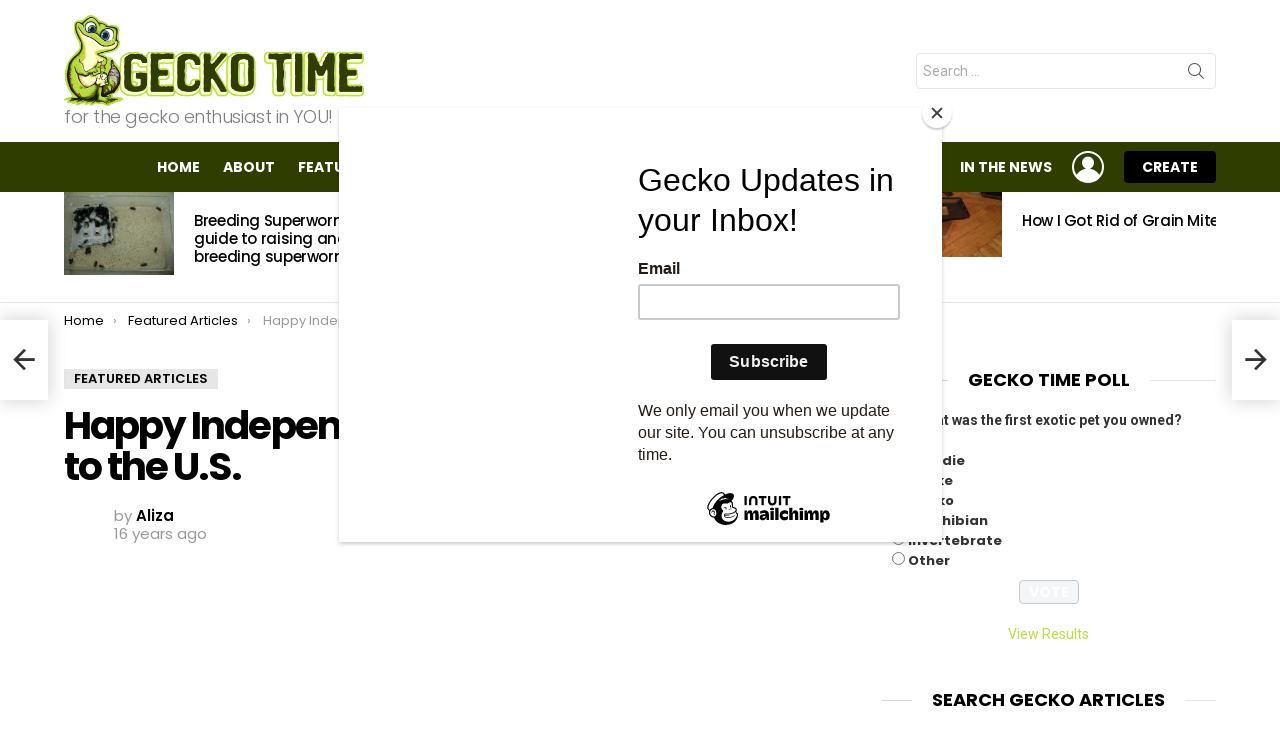

--- FILE ---
content_type: text/html; charset=UTF-8
request_url: https://geckotime.com/native-united-states-geckos/
body_size: 24545
content:
	<!DOCTYPE html>
<!--[if IE 8]>
<html class="no-js g1-off-outside lt-ie10 lt-ie9" id="ie8" lang="en-US"><![endif]-->
<!--[if IE 9]>
<html class="no-js g1-off-outside lt-ie10" id="ie9" lang="en-US"><![endif]-->
<!--[if !IE]><!-->
<html class="no-js g1-off-outside" lang="en-US"><!--<![endif]-->
<head>
	<meta charset="UTF-8"/>
	<link rel="profile" href="https://gmpg.org/xfn/11" />
	<link rel="pingback" href="https://geckotime.com/xmlrpc.php"/>

	<meta name='robots' content='index, follow, max-image-preview:large, max-snippet:-1, max-video-preview:-1' />

<meta name="viewport" content="initial-scale=1.0, minimum-scale=1.0, height=device-height, width=device-width" />

	<!-- This site is optimized with the Yoast SEO plugin v20.6 - https://yoast.com/wordpress/plugins/seo/ -->
	<title>Happy Independence Day! Geckos Native to the U.S. - Gecko Time</title>
	<link rel="canonical" href="https://geckotime.com/native-united-states-geckos/" />
	<meta property="og:locale" content="en_US" />
	<meta property="og:type" content="article" />
	<meta property="og:title" content="Happy Independence Day! Geckos Native to the U.S. - Gecko Time" />
	<meta property="og:description" content="To celebrate US Independence Day, Gecko Time presents some information about geckos which are native to mainland United States.  This does not include geckos which have been introduced from other locales. There are three genera native to the United States, two of which contain a single species and one which includes at least four species. More" />
	<meta property="og:url" content="https://geckotime.com/native-united-states-geckos/" />
	<meta property="og:site_name" content="Gecko Time" />
	<meta property="article:publisher" content="https://www.facebook.com/geckotime" />
	<meta property="article:published_time" content="2010-07-06T13:00:38+00:00" />
	<meta property="article:modified_time" content="2010-07-06T12:38:55+00:00" />
	<meta property="og:image" content="http://geckotime.com/wp-content/uploads/2009/07/baby-banded-gecko.jpg" />
	<meta name="author" content="Aliza" />
	<meta name="twitter:label1" content="Written by" />
	<meta name="twitter:data1" content="Aliza" />
	<meta name="twitter:label2" content="Est. reading time" />
	<meta name="twitter:data2" content="6 minutes" />
	<script type="application/ld+json" class="yoast-schema-graph">{"@context":"https://schema.org","@graph":[{"@type":"WebPage","@id":"https://geckotime.com/native-united-states-geckos/","url":"https://geckotime.com/native-united-states-geckos/","name":"Happy Independence Day! Geckos Native to the U.S. - Gecko Time","isPartOf":{"@id":"https://geckotime.com/#website"},"primaryImageOfPage":{"@id":"https://geckotime.com/native-united-states-geckos/#primaryimage"},"image":{"@id":"https://geckotime.com/native-united-states-geckos/#primaryimage"},"thumbnailUrl":"http://geckotime.com/wp-content/uploads/2009/07/baby-banded-gecko.jpg","datePublished":"2010-07-06T13:00:38+00:00","dateModified":"2010-07-06T12:38:55+00:00","author":{"@id":"https://geckotime.com/#/schema/person/51db88828940e67b791d1c44dba34af2"},"breadcrumb":{"@id":"https://geckotime.com/native-united-states-geckos/#breadcrumb"},"inLanguage":"en-US","potentialAction":[{"@type":"ReadAction","target":["https://geckotime.com/native-united-states-geckos/"]}]},{"@type":"ImageObject","inLanguage":"en-US","@id":"https://geckotime.com/native-united-states-geckos/#primaryimage","url":"http://geckotime.com/wp-content/uploads/2009/07/baby-banded-gecko.jpg","contentUrl":"http://geckotime.com/wp-content/uploads/2009/07/baby-banded-gecko.jpg"},{"@type":"BreadcrumbList","@id":"https://geckotime.com/native-united-states-geckos/#breadcrumb","itemListElement":[{"@type":"ListItem","position":1,"name":"Home","item":"https://geckotime.com/"},{"@type":"ListItem","position":2,"name":"Happy Independence Day! Geckos Native to the U.S."}]},{"@type":"WebSite","@id":"https://geckotime.com/#website","url":"https://geckotime.com/","name":"Gecko Time","description":"for the gecko enthusiast in YOU!","potentialAction":[{"@type":"SearchAction","target":{"@type":"EntryPoint","urlTemplate":"https://geckotime.com/?s={search_term_string}"},"query-input":"required name=search_term_string"}],"inLanguage":"en-US"},{"@type":"Person","@id":"https://geckotime.com/#/schema/person/51db88828940e67b791d1c44dba34af2","name":"Aliza","image":{"@type":"ImageObject","inLanguage":"en-US","@id":"https://geckotime.com/#/schema/person/image/","url":"https://secure.gravatar.com/avatar/0a217a3df9592a7d1e7256937926ac48?s=96&d=blank&r=g","contentUrl":"https://secure.gravatar.com/avatar/0a217a3df9592a7d1e7256937926ac48?s=96&d=blank&r=g","caption":"Aliza"},"description":"Aliza is a home care speech therapist living in the Boston area. She successfully bred a variety of gecko species between 2005 and 2017. She currently cares for a large number of geckos as well as a few frogs and bearded dragons. Other interests which she pursues in her copious free time include work in ceramics, practicing aikido and surfing the internet.","sameAs":["https://geckotime.com"],"url":"https://geckotime.com/author/aliza/"}]}</script>
	<!-- / Yoast SEO plugin. -->


<link rel='dns-prefetch' href='//fonts.googleapis.com' />
<link rel='dns-prefetch' href='//s.w.org' />
<link rel='preconnect' href='https://fonts.gstatic.com' />
<link rel="alternate" type="application/rss+xml" title="Gecko Time &raquo; Feed" href="https://geckotime.com/feed/" />
<link rel="alternate" type="application/rss+xml" title="Gecko Time &raquo; Comments Feed" href="https://geckotime.com/comments/feed/" />
<link rel="alternate" type="application/rss+xml" title="Gecko Time &raquo; Happy Independence Day! Geckos Native to the U.S. Comments Feed" href="https://geckotime.com/native-united-states-geckos/feed/" />
<script type="text/javascript">
window._wpemojiSettings = {"baseUrl":"https:\/\/s.w.org\/images\/core\/emoji\/14.0.0\/72x72\/","ext":".png","svgUrl":"https:\/\/s.w.org\/images\/core\/emoji\/14.0.0\/svg\/","svgExt":".svg","source":{"concatemoji":"https:\/\/geckotime.com\/wp-includes\/js\/wp-emoji-release.min.js?ver=6.0.11"}};
/*! This file is auto-generated */
!function(e,a,t){var n,r,o,i=a.createElement("canvas"),p=i.getContext&&i.getContext("2d");function s(e,t){var a=String.fromCharCode,e=(p.clearRect(0,0,i.width,i.height),p.fillText(a.apply(this,e),0,0),i.toDataURL());return p.clearRect(0,0,i.width,i.height),p.fillText(a.apply(this,t),0,0),e===i.toDataURL()}function c(e){var t=a.createElement("script");t.src=e,t.defer=t.type="text/javascript",a.getElementsByTagName("head")[0].appendChild(t)}for(o=Array("flag","emoji"),t.supports={everything:!0,everythingExceptFlag:!0},r=0;r<o.length;r++)t.supports[o[r]]=function(e){if(!p||!p.fillText)return!1;switch(p.textBaseline="top",p.font="600 32px Arial",e){case"flag":return s([127987,65039,8205,9895,65039],[127987,65039,8203,9895,65039])?!1:!s([55356,56826,55356,56819],[55356,56826,8203,55356,56819])&&!s([55356,57332,56128,56423,56128,56418,56128,56421,56128,56430,56128,56423,56128,56447],[55356,57332,8203,56128,56423,8203,56128,56418,8203,56128,56421,8203,56128,56430,8203,56128,56423,8203,56128,56447]);case"emoji":return!s([129777,127995,8205,129778,127999],[129777,127995,8203,129778,127999])}return!1}(o[r]),t.supports.everything=t.supports.everything&&t.supports[o[r]],"flag"!==o[r]&&(t.supports.everythingExceptFlag=t.supports.everythingExceptFlag&&t.supports[o[r]]);t.supports.everythingExceptFlag=t.supports.everythingExceptFlag&&!t.supports.flag,t.DOMReady=!1,t.readyCallback=function(){t.DOMReady=!0},t.supports.everything||(n=function(){t.readyCallback()},a.addEventListener?(a.addEventListener("DOMContentLoaded",n,!1),e.addEventListener("load",n,!1)):(e.attachEvent("onload",n),a.attachEvent("onreadystatechange",function(){"complete"===a.readyState&&t.readyCallback()})),(e=t.source||{}).concatemoji?c(e.concatemoji):e.wpemoji&&e.twemoji&&(c(e.twemoji),c(e.wpemoji)))}(window,document,window._wpemojiSettings);
</script>
<style type="text/css">
img.wp-smiley,
img.emoji {
	display: inline !important;
	border: none !important;
	box-shadow: none !important;
	height: 1em !important;
	width: 1em !important;
	margin: 0 0.07em !important;
	vertical-align: -0.1em !important;
	background: none !important;
	padding: 0 !important;
}
</style>
	<style id='global-styles-inline-css' type='text/css'>
body{--wp--preset--color--black: #000000;--wp--preset--color--cyan-bluish-gray: #abb8c3;--wp--preset--color--white: #ffffff;--wp--preset--color--pale-pink: #f78da7;--wp--preset--color--vivid-red: #cf2e2e;--wp--preset--color--luminous-vivid-orange: #ff6900;--wp--preset--color--luminous-vivid-amber: #fcb900;--wp--preset--color--light-green-cyan: #7bdcb5;--wp--preset--color--vivid-green-cyan: #00d084;--wp--preset--color--pale-cyan-blue: #8ed1fc;--wp--preset--color--vivid-cyan-blue: #0693e3;--wp--preset--color--vivid-purple: #9b51e0;--wp--preset--gradient--vivid-cyan-blue-to-vivid-purple: linear-gradient(135deg,rgba(6,147,227,1) 0%,rgb(155,81,224) 100%);--wp--preset--gradient--light-green-cyan-to-vivid-green-cyan: linear-gradient(135deg,rgb(122,220,180) 0%,rgb(0,208,130) 100%);--wp--preset--gradient--luminous-vivid-amber-to-luminous-vivid-orange: linear-gradient(135deg,rgba(252,185,0,1) 0%,rgba(255,105,0,1) 100%);--wp--preset--gradient--luminous-vivid-orange-to-vivid-red: linear-gradient(135deg,rgba(255,105,0,1) 0%,rgb(207,46,46) 100%);--wp--preset--gradient--very-light-gray-to-cyan-bluish-gray: linear-gradient(135deg,rgb(238,238,238) 0%,rgb(169,184,195) 100%);--wp--preset--gradient--cool-to-warm-spectrum: linear-gradient(135deg,rgb(74,234,220) 0%,rgb(151,120,209) 20%,rgb(207,42,186) 40%,rgb(238,44,130) 60%,rgb(251,105,98) 80%,rgb(254,248,76) 100%);--wp--preset--gradient--blush-light-purple: linear-gradient(135deg,rgb(255,206,236) 0%,rgb(152,150,240) 100%);--wp--preset--gradient--blush-bordeaux: linear-gradient(135deg,rgb(254,205,165) 0%,rgb(254,45,45) 50%,rgb(107,0,62) 100%);--wp--preset--gradient--luminous-dusk: linear-gradient(135deg,rgb(255,203,112) 0%,rgb(199,81,192) 50%,rgb(65,88,208) 100%);--wp--preset--gradient--pale-ocean: linear-gradient(135deg,rgb(255,245,203) 0%,rgb(182,227,212) 50%,rgb(51,167,181) 100%);--wp--preset--gradient--electric-grass: linear-gradient(135deg,rgb(202,248,128) 0%,rgb(113,206,126) 100%);--wp--preset--gradient--midnight: linear-gradient(135deg,rgb(2,3,129) 0%,rgb(40,116,252) 100%);--wp--preset--duotone--dark-grayscale: url('#wp-duotone-dark-grayscale');--wp--preset--duotone--grayscale: url('#wp-duotone-grayscale');--wp--preset--duotone--purple-yellow: url('#wp-duotone-purple-yellow');--wp--preset--duotone--blue-red: url('#wp-duotone-blue-red');--wp--preset--duotone--midnight: url('#wp-duotone-midnight');--wp--preset--duotone--magenta-yellow: url('#wp-duotone-magenta-yellow');--wp--preset--duotone--purple-green: url('#wp-duotone-purple-green');--wp--preset--duotone--blue-orange: url('#wp-duotone-blue-orange');--wp--preset--font-size--small: 13px;--wp--preset--font-size--medium: 20px;--wp--preset--font-size--large: 36px;--wp--preset--font-size--x-large: 42px;}.has-black-color{color: var(--wp--preset--color--black) !important;}.has-cyan-bluish-gray-color{color: var(--wp--preset--color--cyan-bluish-gray) !important;}.has-white-color{color: var(--wp--preset--color--white) !important;}.has-pale-pink-color{color: var(--wp--preset--color--pale-pink) !important;}.has-vivid-red-color{color: var(--wp--preset--color--vivid-red) !important;}.has-luminous-vivid-orange-color{color: var(--wp--preset--color--luminous-vivid-orange) !important;}.has-luminous-vivid-amber-color{color: var(--wp--preset--color--luminous-vivid-amber) !important;}.has-light-green-cyan-color{color: var(--wp--preset--color--light-green-cyan) !important;}.has-vivid-green-cyan-color{color: var(--wp--preset--color--vivid-green-cyan) !important;}.has-pale-cyan-blue-color{color: var(--wp--preset--color--pale-cyan-blue) !important;}.has-vivid-cyan-blue-color{color: var(--wp--preset--color--vivid-cyan-blue) !important;}.has-vivid-purple-color{color: var(--wp--preset--color--vivid-purple) !important;}.has-black-background-color{background-color: var(--wp--preset--color--black) !important;}.has-cyan-bluish-gray-background-color{background-color: var(--wp--preset--color--cyan-bluish-gray) !important;}.has-white-background-color{background-color: var(--wp--preset--color--white) !important;}.has-pale-pink-background-color{background-color: var(--wp--preset--color--pale-pink) !important;}.has-vivid-red-background-color{background-color: var(--wp--preset--color--vivid-red) !important;}.has-luminous-vivid-orange-background-color{background-color: var(--wp--preset--color--luminous-vivid-orange) !important;}.has-luminous-vivid-amber-background-color{background-color: var(--wp--preset--color--luminous-vivid-amber) !important;}.has-light-green-cyan-background-color{background-color: var(--wp--preset--color--light-green-cyan) !important;}.has-vivid-green-cyan-background-color{background-color: var(--wp--preset--color--vivid-green-cyan) !important;}.has-pale-cyan-blue-background-color{background-color: var(--wp--preset--color--pale-cyan-blue) !important;}.has-vivid-cyan-blue-background-color{background-color: var(--wp--preset--color--vivid-cyan-blue) !important;}.has-vivid-purple-background-color{background-color: var(--wp--preset--color--vivid-purple) !important;}.has-black-border-color{border-color: var(--wp--preset--color--black) !important;}.has-cyan-bluish-gray-border-color{border-color: var(--wp--preset--color--cyan-bluish-gray) !important;}.has-white-border-color{border-color: var(--wp--preset--color--white) !important;}.has-pale-pink-border-color{border-color: var(--wp--preset--color--pale-pink) !important;}.has-vivid-red-border-color{border-color: var(--wp--preset--color--vivid-red) !important;}.has-luminous-vivid-orange-border-color{border-color: var(--wp--preset--color--luminous-vivid-orange) !important;}.has-luminous-vivid-amber-border-color{border-color: var(--wp--preset--color--luminous-vivid-amber) !important;}.has-light-green-cyan-border-color{border-color: var(--wp--preset--color--light-green-cyan) !important;}.has-vivid-green-cyan-border-color{border-color: var(--wp--preset--color--vivid-green-cyan) !important;}.has-pale-cyan-blue-border-color{border-color: var(--wp--preset--color--pale-cyan-blue) !important;}.has-vivid-cyan-blue-border-color{border-color: var(--wp--preset--color--vivid-cyan-blue) !important;}.has-vivid-purple-border-color{border-color: var(--wp--preset--color--vivid-purple) !important;}.has-vivid-cyan-blue-to-vivid-purple-gradient-background{background: var(--wp--preset--gradient--vivid-cyan-blue-to-vivid-purple) !important;}.has-light-green-cyan-to-vivid-green-cyan-gradient-background{background: var(--wp--preset--gradient--light-green-cyan-to-vivid-green-cyan) !important;}.has-luminous-vivid-amber-to-luminous-vivid-orange-gradient-background{background: var(--wp--preset--gradient--luminous-vivid-amber-to-luminous-vivid-orange) !important;}.has-luminous-vivid-orange-to-vivid-red-gradient-background{background: var(--wp--preset--gradient--luminous-vivid-orange-to-vivid-red) !important;}.has-very-light-gray-to-cyan-bluish-gray-gradient-background{background: var(--wp--preset--gradient--very-light-gray-to-cyan-bluish-gray) !important;}.has-cool-to-warm-spectrum-gradient-background{background: var(--wp--preset--gradient--cool-to-warm-spectrum) !important;}.has-blush-light-purple-gradient-background{background: var(--wp--preset--gradient--blush-light-purple) !important;}.has-blush-bordeaux-gradient-background{background: var(--wp--preset--gradient--blush-bordeaux) !important;}.has-luminous-dusk-gradient-background{background: var(--wp--preset--gradient--luminous-dusk) !important;}.has-pale-ocean-gradient-background{background: var(--wp--preset--gradient--pale-ocean) !important;}.has-electric-grass-gradient-background{background: var(--wp--preset--gradient--electric-grass) !important;}.has-midnight-gradient-background{background: var(--wp--preset--gradient--midnight) !important;}.has-small-font-size{font-size: var(--wp--preset--font-size--small) !important;}.has-medium-font-size{font-size: var(--wp--preset--font-size--medium) !important;}.has-large-font-size{font-size: var(--wp--preset--font-size--large) !important;}.has-x-large-font-size{font-size: var(--wp--preset--font-size--x-large) !important;}
</style>
<link rel='stylesheet' id='adace-style-css'  href='https://geckotime.com/wp-content/plugins/ad-ace/assets/css/style.min.css?ver=1.3.17' type='text/css' media='all' />
<link rel='stylesheet' id='shoppable-images-css-css'  href='https://geckotime.com/wp-content/plugins/ad-ace/assets/css/shoppable-images-front.min.css?ver=1.3.17' type='text/css' media='all' />
<link rel='stylesheet' id='jquery-magnific-popup-css'  href='https://geckotime.com/wp-content/plugins/snax/assets/js/jquery.magnific-popup/magnific-popup.css?ver=6.0.11' type='text/css' media='all' />
<link rel='stylesheet' id='snax-css'  href='https://geckotime.com/wp-content/plugins/snax/css/snax.min.css?ver=1.81' type='text/css' media='all' />
<link rel='stylesheet' id='wp-polls-css'  href='https://geckotime.com/wp-content/plugins/wp-polls/polls-css.css?ver=2.77.2' type='text/css' media='all' />
<style id='wp-polls-inline-css' type='text/css'>
.wp-polls .pollbar {
	margin: 1px;
	font-size: 6px;
	line-height: 8px;
	height: 8px;
	background-image: url('https://geckotime.com/wp-content/plugins/wp-polls/images/default/pollbg.gif');
	border: 1px solid #c8c8c8;
}

</style>
<link rel='stylesheet' id='wp-pagenavi-css'  href='https://geckotime.com/wp-content/plugins/wp-pagenavi/pagenavi-css.css?ver=2.70' type='text/css' media='all' />
<link rel='stylesheet' id='wordpress-popular-posts-css-css'  href='https://geckotime.com/wp-content/plugins/wordpress-popular-posts/assets/css/wpp.css?ver=6.4.2' type='text/css' media='all' />
<link rel='stylesheet' id='g1-main-css'  href='https://geckotime.com/wp-content/themes/bimber/css/8.5.1/styles/original/all-light.min.css?ver=8.5.1' type='text/css' media='all' />
<link rel='stylesheet' id='bimber-single-css'  href='https://geckotime.com/wp-content/themes/bimber/css/8.5.1/styles/original/single-light.min.css?ver=8.5.1' type='text/css' media='all' />
<link rel='stylesheet' id='bimber-google-fonts-css'  href='//fonts.googleapis.com/css?family=Roboto%3A400%2C300%2C500%2C600%2C700%2C900%7CPoppins%3A400%2C300%2C500%2C600%2C700&#038;subset=latin%2Clatin-ext&#038;display=swap&#038;ver=8.5.1' type='text/css' media='all' />
<link rel='stylesheet' id='bimber-dynamic-style-css'  href='https://geckotime.com/wp-content/uploads/dynamic-style-1683822487.css' type='text/css' media='all' />
<link rel='stylesheet' id='bimber-snax-extra-css'  href='https://geckotime.com/wp-content/themes/bimber/css/8.5.1/styles/original/snax-extra-light.min.css?ver=8.5.1' type='text/css' media='all' />
<link rel='stylesheet' id='bimber-mashshare-css'  href='https://geckotime.com/wp-content/themes/bimber/css/8.5.1/styles/original/mashshare-light.min.css?ver=8.5.1' type='text/css' media='all' />
<script type='text/javascript' src='https://geckotime.com/wp-includes/js/jquery/jquery.min.js?ver=3.6.0' id='jquery-core-js'></script>
<script type='text/javascript' src='https://geckotime.com/wp-includes/js/jquery/jquery-migrate.min.js?ver=3.3.2' id='jquery-migrate-js'></script>
<script type='text/javascript' src='https://geckotime.com/wp-content/plugins/ad-ace/assets/js/slideup.js?ver=1.3.17' id='adace-slideup-js'></script>
<script type='text/javascript' src='https://geckotime.com/wp-content/plugins/ad-ace/includes/shoppable-images/assets/js/shoppable-images-front.js?ver=1.3.17' id='shoppable-images-js-js'></script>
<script type='text/javascript' src='https://geckotime.com/wp-content/plugins/ad-ace/assets/js/coupons.js?ver=1.3.17' id='adace-coupons-js'></script>
<script type='text/javascript' src='https://geckotime.com/wp-content/plugins/sendy-widget/js/script.js?ver=6.0.11' id='sendy-widget-js'></script>
<script type='application/json' id='wpp-json'>
{"sampling_active":0,"sampling_rate":100,"ajax_url":"https:\/\/geckotime.com\/wp-json\/wordpress-popular-posts\/v1\/popular-posts","api_url":"https:\/\/geckotime.com\/wp-json\/wordpress-popular-posts","ID":2518,"token":"3f1396b91c","lang":0,"debug":0}
</script>
<script type='text/javascript' src='https://geckotime.com/wp-content/plugins/wordpress-popular-posts/assets/js/wpp.min.js?ver=6.4.2' id='wpp-js-js'></script>
<script type='text/javascript' src='https://geckotime.com/wp-content/themes/bimber/js/modernizr/modernizr-custom.min.js?ver=3.3.0' id='modernizr-js'></script>
<link rel="https://api.w.org/" href="https://geckotime.com/wp-json/" /><link rel="alternate" type="application/json" href="https://geckotime.com/wp-json/wp/v2/posts/2518" /><link rel="EditURI" type="application/rsd+xml" title="RSD" href="https://geckotime.com/xmlrpc.php?rsd" />
<link rel="wlwmanifest" type="application/wlwmanifest+xml" href="https://geckotime.com/wp-includes/wlwmanifest.xml" /> 
<link rel='shortlink' href='https://geckotime.com/?p=2518' />
<link rel="alternate" type="application/json+oembed" href="https://geckotime.com/wp-json/oembed/1.0/embed?url=https%3A%2F%2Fgeckotime.com%2Fnative-united-states-geckos%2F" />
<link rel="alternate" type="text/xml+oembed" href="https://geckotime.com/wp-json/oembed/1.0/embed?url=https%3A%2F%2Fgeckotime.com%2Fnative-united-states-geckos%2F&#038;format=xml" />
            <style id="wpp-loading-animation-styles">@-webkit-keyframes bgslide{from{background-position-x:0}to{background-position-x:-200%}}@keyframes bgslide{from{background-position-x:0}to{background-position-x:-200%}}.wpp-widget-placeholder,.wpp-widget-block-placeholder,.wpp-shortcode-placeholder{margin:0 auto;width:60px;height:3px;background:#dd3737;background:linear-gradient(90deg,#dd3737 0%,#571313 10%,#dd3737 100%);background-size:200% auto;border-radius:3px;-webkit-animation:bgslide 1s infinite linear;animation:bgslide 1s infinite linear}</style>
            <link id='MediaRSS' rel='alternate' type='application/rss+xml' title='NextGEN Gallery RSS Feed' href='https://geckotime.com/wp-content/plugins/nextgen-gallery/src/Legacy/xml/media-rss.php' />
	<style>
	@font-face {
		font-family: "bimber";
							src:url("https://geckotime.com/wp-content/themes/bimber/css/8.5.1/bimber/fonts/bimber.eot");
			src:url("https://geckotime.com/wp-content/themes/bimber/css/8.5.1/bimber/fonts/bimber.eot?#iefix") format("embedded-opentype"),
			url("https://geckotime.com/wp-content/themes/bimber/css/8.5.1/bimber/fonts/bimber.woff") format("woff"),
			url("https://geckotime.com/wp-content/themes/bimber/css/8.5.1/bimber/fonts/bimber.ttf") format("truetype"),
			url("https://geckotime.com/wp-content/themes/bimber/css/8.5.1/bimber/fonts/bimber.svg#bimber") format("svg");
				font-weight: normal;
		font-style: normal;
		font-display: block;
	}
	</style>
	<!-- Global site tag (gtag.js) - Google Analytics -->
<script async src="https://www.googletagmanager.com/gtag/js?id=G-5XQDVP47E2"></script>
<script>
  window.dataLayer = window.dataLayer || [];
  function gtag(){dataLayer.push(arguments);}
  gtag('js', new Date());

  gtag('config', 'G-5XQDVP47E2');
</script>	<script>if("undefined"!=typeof localStorage){var nsfwItemId=document.getElementsByName("g1:nsfw-item-id");nsfwItemId=nsfwItemId.length>0?nsfwItemId[0].getAttribute("content"):"g1_nsfw_off",window.g1SwitchNSFW=function(e){e?(localStorage.setItem(nsfwItemId,1),document.documentElement.classList.add("g1-nsfw-off")):(localStorage.removeItem(nsfwItemId),document.documentElement.classList.remove("g1-nsfw-off"))};try{var nsfwmode=localStorage.getItem(nsfwItemId);window.g1SwitchNSFW(nsfwmode)}catch(e){}}</script>
	
<!---MailChimp--->
	<script id="mcjs">!function(c,h,i,m,p){m=c.createElement(h),p=c.getElementsByTagName(h)[0],m.async=1,m.src=i,p.parentNode.insertBefore(m,p)}(document,"script","https://chimpstatic.com/mcjs-connected/js/users/30e56b328533898155cec790f/49dc6baf2a6c33a67c1a1e617.js");</script>

	</head>

<body class="post-template-default single single-post postid-2518 single-format-standard wp-embed-responsive snax-hoverable g1-layout-stretched g1-hoverable g1-has-mobile-logo g1-sidebar-normal" itemscope="&quot;&quot;" itemtype="http://schema.org/WebPage" >

<div class="g1-body-inner">

	<div id="page">
		

		

					<div class="g1-row g1-row-layout-page g1-hb-row g1-hb-row-normal g1-hb-row-a g1-hb-row-1 g1-hb-boxed g1-hb-sticky-off g1-hb-shadow-off">
			<div class="g1-row-inner">
				<div class="g1-column g1-dropable">
											<div class="g1-bin-1 g1-bin-grow-off">
							<div class="g1-bin g1-bin-align-left">
															</div>
						</div>
											<div class="g1-bin-2 g1-bin-grow-off">
							<div class="g1-bin g1-bin-align-center">
															</div>
						</div>
											<div class="g1-bin-3 g1-bin-grow-off">
							<div class="g1-bin g1-bin-align-right">
															</div>
						</div>
									</div>
			</div>
			<div class="g1-row-background"></div>
		</div>
			<div class="g1-row g1-row-layout-page g1-hb-row g1-hb-row-normal g1-hb-row-b g1-hb-row-2 g1-hb-boxed g1-hb-sticky-off g1-hb-shadow-off">
			<div class="g1-row-inner">
				<div class="g1-column g1-dropable">
											<div class="g1-bin-1 g1-bin-grow-off">
							<div class="g1-bin g1-bin-align-left">
																	<div class="g1-id g1-id-desktop">
			<p class="g1-mega g1-mega-1st site-title">
	
			<a class="g1-logo-wrapper"
			   href="https://geckotime.com/" rel="home">
									<picture class="g1-logo g1-logo-default">
						<source media="(min-width: 1025px)" srcset="https://geckotime.com/wp-content/uploads/2021/02/4-gecko-time-Transparent-bg-cropped-1.png">
						<source media="(max-width: 1024px)" srcset="data:image/svg+xml,%3Csvg%20xmlns%3D%27http%3A%2F%2Fwww.w3.org%2F2000%2Fsvg%27%20viewBox%3D%270%200%20300%20100%27%2F%3E">
						<img
							src="https://geckotime.com/wp-content/uploads/2021/02/4-gecko-time-Transparent-bg-cropped-1.png"
							width="300"
							height="100"
							alt="Gecko Time" />
					</picture>

												</a>

			
			</p>
	
			<p class="g1-delta g1-delta-3rd site-description">for the gecko enthusiast in YOU!</p>
	</div>															</div>
						</div>
											<div class="g1-bin-2 g1-bin-grow-off">
							<div class="g1-bin g1-bin-align-center">
																	
															</div>
						</div>
											<div class="g1-bin-3 g1-bin-grow-off">
							<div class="g1-bin g1-bin-align-right">
																	<div class="g1-hb-search-form  ">
	

<div role="search" class="search-form-wrapper">
	<form method="get"
	      class="g1-searchform-tpl-default g1-searchform-ajax search-form"
	      action="https://geckotime.com/">
		<label>
			<span class="screen-reader-text">Search for:</span>
			<input type="search" class="search-field"
			       placeholder="Search &hellip;"
			       value="" name="s"
			       title="Search for:" />
		</label>
		<button class="search-submit">Search</button>
	</form>

			<div class="g1-searches g1-searches-ajax"></div>
	</div>
</div>
															</div>
						</div>
									</div>
			</div>
			<div class="g1-row-background"></div>
		</div>
				<div class="g1-sticky-top-wrapper g1-hb-row-3">
				<div class="g1-row g1-row-layout-page g1-hb-row g1-hb-row-normal g1-hb-row-c g1-hb-row-3 g1-hb-boxed g1-hb-sticky-on g1-hb-shadow-off">
			<div class="g1-row-inner">
				<div class="g1-column g1-dropable">
											<div class="g1-bin-1 g1-bin-grow-off">
							<div class="g1-bin g1-bin-align-left">
															</div>
						</div>
											<div class="g1-bin-2 g1-bin-grow-off">
							<div class="g1-bin g1-bin-align-center">
															</div>
						</div>
											<div class="g1-bin-3 g1-bin-grow-off">
							<div class="g1-bin g1-bin-align-right">
																																		<!-- BEGIN .g1-primary-nav -->
<nav id="g1-primary-nav" class="g1-primary-nav"><ul id="g1-primary-nav-menu" class="g1-primary-nav-menu g1-menu-h"><li id="menu-item-8042" class="menu-item menu-item-type-custom menu-item-object-custom menu-item-home menu-item-g1-standard menu-item-8042"><a href="https://geckotime.com">Home</a></li>
<li id="menu-item-8255" class="menu-item menu-item-type-post_type menu-item-object-page menu-item-g1-standard menu-item-8255"><a href="https://geckotime.com/about/">About</a></li>
<li id="menu-item-7958" class="menu-item menu-item-type-taxonomy menu-item-object-category current-post-ancestor current-menu-parent current-post-parent menu-item-g1-standard menu-item-7958"><a href="https://geckotime.com/category/featured-articles/">Featured Articles</a></li>
<li id="menu-item-7953" class="menu-item menu-item-type-taxonomy menu-item-object-category menu-item-g1-standard menu-item-7953"><a href="https://geckotime.com/category/breeder-interviews/">Breeder Interviews</a></li>
<li id="menu-item-7954" class="menu-item menu-item-type-taxonomy menu-item-object-category menu-item-g1-standard menu-item-7954"><a href="https://geckotime.com/category/photo-contest/">Photo Contest</a></li>
<li id="menu-item-7955" class="menu-item menu-item-type-taxonomy menu-item-object-category menu-item-g1-standard menu-item-7955"><a href="https://geckotime.com/category/species-spotlight/">Species Spotlight</a></li>
<li id="menu-item-7957" class="menu-item menu-item-type-taxonomy menu-item-object-category menu-item-g1-standard menu-item-7957"><a href="https://geckotime.com/category/in-the-news/">In The News</a></li>
</ul></nav><!-- END .g1-primary-nav -->
																	<nav class="g1-drop g1-drop-with-anim g1-drop-before g1-drop-the-user  g1-drop-l g1-drop-icon ">


	<a class="g1-drop-toggle snax-login-required" href="https://geckotime.com/?snax_login_popup">
		<span class="g1-drop-toggle-icon"></span><span class="g1-drop-toggle-text">Login</span>
		<span class="g1-drop-toggle-arrow"></span>
	</a>

	
	
	</nav>
																		
						<a class="g1-button g1-button-solid snax-button snax-button-create g1-button-m g1-button-m  "
			href="https://geckotime.com/frontend-submission/">Create</a>
			
																																	</div>
						</div>
									</div>
			</div>
			<div class="g1-row-background"></div>
		</div>
			</div>
				<div class="g1-row g1-row-layout-page g1-hb-row g1-hb-row-mobile g1-hb-row-a g1-hb-row-1 g1-hb-boxed g1-hb-sticky-off g1-hb-shadow-off">
			<div class="g1-row-inner">
				<div class="g1-column g1-dropable">
											<div class="g1-bin-1 g1-bin-grow-off">
							<div class="g1-bin g1-bin-align-left">
															</div>
						</div>
											<div class="g1-bin-2 g1-bin-grow-on">
							<div class="g1-bin g1-bin-align-center">
																	<div class="g1-id g1-id-mobile">
			<p class="g1-mega g1-mega-1st site-title">
	
		<a class="g1-logo-wrapper"
		   href="https://geckotime.com/" rel="home">
							<picture class="g1-logo g1-logo-default">
					<source media="(max-width: 1024px)" srcset="https://geckotime.com/wp-content/uploads/2021/02/mobile-4-gecko-time-Transparent-bg-cropped.png">
					<source media="(min-width: 1025px)" srcset="data:image/svg+xml,%3Csvg%20xmlns%3D%27http%3A%2F%2Fwww.w3.org%2F2000%2Fsvg%27%20viewBox%3D%270%200%20150%2046%27%2F%3E">
					<img
						src="https://geckotime.com/wp-content/uploads/2021/02/mobile-4-gecko-time-Transparent-bg-cropped.png"
						width="150"
						height="46"
						alt="Gecko Time" />
				</picture>

									</a>

		
			</p>
	
			<p class="g1-delta g1-delta-3rd site-description">for the gecko enthusiast in YOU!</p>
	</div>															</div>
						</div>
											<div class="g1-bin-3 g1-bin-grow-off">
							<div class="g1-bin g1-bin-align-right">
															</div>
						</div>
									</div>
			</div>
			<div class="g1-row-background"></div>
		</div>
			<div class="g1-row g1-row-layout-page g1-hb-row g1-hb-row-mobile g1-hb-row-b g1-hb-row-2 g1-hb-boxed g1-hb-sticky-off g1-hb-shadow-off">
			<div class="g1-row-inner">
				<div class="g1-column g1-dropable">
											<div class="g1-bin-1 g1-bin-grow-off">
							<div class="g1-bin g1-bin-align-left">
															</div>
						</div>
											<div class="g1-bin-2 g1-bin-grow-on">
							<div class="g1-bin g1-bin-align-center">
															</div>
						</div>
											<div class="g1-bin-3 g1-bin-grow-off">
							<div class="g1-bin g1-bin-align-right">
															</div>
						</div>
									</div>
			</div>
			<div class="g1-row-background"></div>
		</div>
				<div class="g1-sticky-top-wrapper g1-hb-row-3">
				<div class="g1-row g1-row-layout-page g1-hb-row g1-hb-row-mobile g1-hb-row-c g1-hb-row-3 g1-hb-boxed g1-hb-sticky-on g1-hb-shadow-off">
			<div class="g1-row-inner">
				<div class="g1-column g1-dropable">
											<div class="g1-bin-1 g1-bin-grow-off">
							<div class="g1-bin g1-bin-align-left">
																		<a class="g1-hamburger g1-hamburger-show  " href="#">
		<span class="g1-hamburger-icon"></span>
			<span class="g1-hamburger-label
						">Menu</span>
	</a>
															</div>
						</div>
											<div class="g1-bin-2 g1-bin-grow-off">
							<div class="g1-bin g1-bin-align-center">
															</div>
						</div>
											<div class="g1-bin-3 g1-bin-grow-off">
							<div class="g1-bin g1-bin-align-right">
																																			<div class="g1-drop g1-drop-with-anim g1-drop-before g1-drop-the-search  g1-drop-l g1-drop-icon ">
		<a class="g1-drop-toggle" href="https://geckotime.com/?s=">
			<span class="g1-drop-toggle-icon"></span><span class="g1-drop-toggle-text">Search</span>
			<span class="g1-drop-toggle-arrow"></span>
		</a>
		<div class="g1-drop-content">
			

<div role="search" class="search-form-wrapper">
	<form method="get"
	      class="g1-searchform-tpl-default g1-searchform-ajax search-form"
	      action="https://geckotime.com/">
		<label>
			<span class="screen-reader-text">Search for:</span>
			<input type="search" class="search-field"
			       placeholder="Search &hellip;"
			       value="" name="s"
			       title="Search for:" />
		</label>
		<button class="search-submit">Search</button>
	</form>

			<div class="g1-searches g1-searches-ajax"></div>
	</div>
		</div>
	</div>
																																</div>
						</div>
									</div>
			</div>
			<div class="g1-row-background"></div>
		</div>
			</div>
	
		
	<aside class="g1-row g1-row-layout-page g1-featured-row">
		<div class="g1-row-inner">
			<div class="g1-column">
				
				<h2 class="g1-zeta g1-zeta-2nd g1-featured-title">Most viewed stories</h2>

				<div class="g1-featured g1-featured-no-js g1-featured-3 g1-featured-start">
					<ul class="g1-featured-items">
						
							<li class="g1-featured-item g1-featured-3">
								
<article class="entry-tpl-listxs post-586 post type-post status-publish format-standard has-post-thumbnail category-featured-articles tag-feeders tag-how-to-breed-superworms tag-superworm tag-superworm-breeding">
	<div class="entry-featured-media " ><a title="Breeding Superworms: A guide to raising and breeding superworms" class="g1-frame" href="https://geckotime.com/how-to-breed-superworms/"><div class="g1-frame-inner"><img width="110" height="83" src="https://geckotime.com/wp-content/uploads/2009/04/superworm-beatles.jpg" class="attachment-bimber-list-xs size-bimber-list-xs wp-post-image" alt="" loading="lazy" srcset="https://geckotime.com/wp-content/uploads/2009/04/superworm-beatles.jpg 600w, https://geckotime.com/wp-content/uploads/2009/04/superworm-beatles-575x431.jpg 575w" sizes="(max-width: 110px) 100vw, 110px" /><span class="g1-frame-icon g1-frame-icon-"></span></div></a></div>
	<header class="entry-header">
		<h3 class="g1-epsilon g1-epsilon-1st entry-title"><a href="https://geckotime.com/how-to-breed-superworms/" rel="bookmark">Breeding Superworms: A guide to raising and breeding superworms</a></h3>	</header>
</article>
							</li>

						
							<li class="g1-featured-item g1-featured-3">
								
<article class="entry-tpl-listxs post-2881 post type-post status-publish format-standard has-post-thumbnail category-featured-articles tag-care tag-collection tag-gecko tag-heat tag-trip tag-vacation">
	<div class="entry-featured-media " ><a title="Going on Vacation With (and Without) Your Geckos" class="g1-frame" href="https://geckotime.com/going-on-vacation-with-and-without-your-geckos/"><div class="g1-frame-inner"><img width="110" height="110" src="https://geckotime.com/wp-content/uploads/2021/03/Screenshot-from-2021-03-09-15-09-39-110x110.png" class="attachment-bimber-list-xs size-bimber-list-xs wp-post-image" alt="" loading="lazy" srcset="https://geckotime.com/wp-content/uploads/2021/03/Screenshot-from-2021-03-09-15-09-39-110x110.png 110w, https://geckotime.com/wp-content/uploads/2021/03/Screenshot-from-2021-03-09-15-09-39-575x569.png 575w, https://geckotime.com/wp-content/uploads/2021/03/Screenshot-from-2021-03-09-15-09-39-128x128.png 128w, https://geckotime.com/wp-content/uploads/2021/03/Screenshot-from-2021-03-09-15-09-39-768x761.png 768w, https://geckotime.com/wp-content/uploads/2021/03/Screenshot-from-2021-03-09-15-09-39-192x192.png 192w, https://geckotime.com/wp-content/uploads/2021/03/Screenshot-from-2021-03-09-15-09-39-384x384.png 384w, https://geckotime.com/wp-content/uploads/2021/03/Screenshot-from-2021-03-09-15-09-39-220x220.png 220w, https://geckotime.com/wp-content/uploads/2021/03/Screenshot-from-2021-03-09-15-09-39-561x556.png 561w, https://geckotime.com/wp-content/uploads/2021/03/Screenshot-from-2021-03-09-15-09-39-1122x1111.png 1122w, https://geckotime.com/wp-content/uploads/2021/03/Screenshot-from-2021-03-09-15-09-39-364x360.png 364w, https://geckotime.com/wp-content/uploads/2021/03/Screenshot-from-2021-03-09-15-09-39-728x721.png 728w, https://geckotime.com/wp-content/uploads/2021/03/Screenshot-from-2021-03-09-15-09-39-608x602.png 608w, https://geckotime.com/wp-content/uploads/2021/03/Screenshot-from-2021-03-09-15-09-39-758x751.png 758w, https://geckotime.com/wp-content/uploads/2021/03/Screenshot-from-2021-03-09-15-09-39-1152x1141.png 1152w, https://geckotime.com/wp-content/uploads/2021/03/Screenshot-from-2021-03-09-15-09-39-48x48.png 48w, https://geckotime.com/wp-content/uploads/2021/03/Screenshot-from-2021-03-09-15-09-39-97x96.png 97w, https://geckotime.com/wp-content/uploads/2021/03/Screenshot-from-2021-03-09-15-09-39.png 1240w" sizes="(max-width: 110px) 100vw, 110px" /><span class="g1-frame-icon g1-frame-icon-"></span></div></a></div>
	<header class="entry-header">
		<h3 class="g1-epsilon g1-epsilon-1st entry-title"><a href="https://geckotime.com/going-on-vacation-with-and-without-your-geckos/" rel="bookmark">Going on Vacation With (and Without) Your Geckos</a></h3>	</header>
</article>
							</li>

						
							<li class="g1-featured-item g1-featured-3">
								
<article class="entry-tpl-listxs post-3933 post type-post status-publish format-standard has-post-thumbnail category-featured-articles tag-acarus-siro tag-beetle tag-cricket tag-feeder tag-gecko tag-grain-mites tag-mealworm tag-reptile tag-superworm">
	<div class="entry-featured-media " ><a title="How I Got Rid of Grain Mites" class="g1-frame" href="https://geckotime.com/how-i-got-rid-of-grain-mites/"><div class="g1-frame-inner"><img width="110" height="65" src="https://geckotime.com/wp-content/uploads/2011/12/grain-mite-container.jpg" class="attachment-bimber-list-xs size-bimber-list-xs wp-post-image" alt="" loading="lazy" /><span class="g1-frame-icon g1-frame-icon-"></span></div></a></div>
	<header class="entry-header">
		<h3 class="g1-epsilon g1-epsilon-1st entry-title"><a href="https://geckotime.com/how-i-got-rid-of-grain-mites/" rel="bookmark">How I Got Rid of Grain Mites</a></h3>	</header>
</article>
							</li>

						
							<li class="g1-featured-item g1-featured-3">
								
<article class="entry-tpl-listxs post-3355 post type-post status-publish format-standard has-post-thumbnail category-featured-articles tag-breeding tag-egg tag-gecko tag-hatch tag-incubator tag-moldy">
	<div class="entry-featured-media " ><a title="Eggs?!  Help!" class="g1-frame" href="https://geckotime.com/gecko-eggs-help/"><div class="g1-frame-inner"><img width="110" height="83" src="https://geckotime.com/wp-content/uploads/2011/04/FourEggs.jpg" class="attachment-bimber-list-xs size-bimber-list-xs wp-post-image" alt="" loading="lazy" srcset="https://geckotime.com/wp-content/uploads/2011/04/FourEggs.jpg 684w, https://geckotime.com/wp-content/uploads/2011/04/FourEggs-575x431.jpg 575w" sizes="(max-width: 110px) 100vw, 110px" /><span class="g1-frame-icon g1-frame-icon-"></span></div></a></div>
	<header class="entry-header">
		<h3 class="g1-epsilon g1-epsilon-1st entry-title"><a href="https://geckotime.com/gecko-eggs-help/" rel="bookmark">Eggs?!  Help!</a></h3>	</header>
</article>
							</li>

						
							<li class="g1-featured-item g1-featured-3">
								
<article class="entry-tpl-listxs post-1717 post type-post status-publish format-standard has-post-thumbnail category-featured-articles tag-escape tag-finding tag-gecko tag-hiding tag-responsibility tag-security">
	<div class="entry-featured-media " ><a title="Find an Escaped Gecko" class="g1-frame" href="https://geckotime.com/finding-an-escaped-gecko/"><div class="g1-frame-inner"><img width="110" height="73" src="https://geckotime.com/wp-content/uploads/2010/01/escaped-leopard-gecko.jpg" class="attachment-bimber-list-xs size-bimber-list-xs wp-post-image" alt="" loading="lazy" /><span class="g1-frame-icon g1-frame-icon-"></span></div></a></div>
	<header class="entry-header">
		<h3 class="g1-epsilon g1-epsilon-1st entry-title"><a href="https://geckotime.com/finding-an-escaped-gecko/" rel="bookmark">Find an Escaped Gecko</a></h3>	</header>
</article>
							</li>

						
							<li class="g1-featured-item g1-featured-3">
								
<article class="entry-tpl-listxs post-1827 post type-post status-publish format-standard has-post-thumbnail category-do-it-yourself tag-diy tag-enclosure tag-exo-terra tag-foam tag-gecko tag-zoo-med">
	<div class="entry-featured-media " ><a title="DIY: Naturalistic Foam Fake Rock Enclosure" class="g1-frame" href="https://geckotime.com/diy-naturalistic-foam-fake-rock-enclosure/"><div class="g1-frame-inner"><img width="110" height="83" src="https://geckotime.com/wp-content/uploads/2010/01/laststep.jpg" class="attachment-bimber-list-xs size-bimber-list-xs wp-post-image" alt="Finished DIY Rock Enclosure" loading="lazy" srcset="https://geckotime.com/wp-content/uploads/2010/01/laststep.jpg 600w, https://geckotime.com/wp-content/uploads/2010/01/laststep-575x431.jpg 575w" sizes="(max-width: 110px) 100vw, 110px" /><span class="g1-frame-icon g1-frame-icon-"></span></div></a></div>
	<header class="entry-header">
		<h3 class="g1-epsilon g1-epsilon-1st entry-title"><a href="https://geckotime.com/diy-naturalistic-foam-fake-rock-enclosure/" rel="bookmark">DIY: Naturalistic Foam Fake Rock Enclosure</a></h3>	</header>
</article>
							</li>

						
							<li class="g1-featured-item g1-featured-3">
								
<article class="entry-tpl-listxs post-8378 post type-post status-publish format-standard has-post-thumbnail category-featured-articles">
	<div class="entry-featured-media " ><a title="What are the best heat lamps for your leopard gecko?" class="g1-frame" href="https://geckotime.com/what-are-the-best-heat-lamps-for-your-leopard-gecko/"><div class="g1-frame-inner"><img width="110" height="110" src="https://geckotime.com/wp-content/uploads/2022/10/Screenshot-from-2022-10-18-20-29-05-110x110.png" class="attachment-bimber-list-xs size-bimber-list-xs wp-post-image" alt="" loading="lazy" srcset="https://geckotime.com/wp-content/uploads/2022/10/Screenshot-from-2022-10-18-20-29-05-110x110.png 110w, https://geckotime.com/wp-content/uploads/2022/10/Screenshot-from-2022-10-18-20-29-05-128x128.png 128w, https://geckotime.com/wp-content/uploads/2022/10/Screenshot-from-2022-10-18-20-29-05-192x192.png 192w, https://geckotime.com/wp-content/uploads/2022/10/Screenshot-from-2022-10-18-20-29-05-384x384.png 384w, https://geckotime.com/wp-content/uploads/2022/10/Screenshot-from-2022-10-18-20-29-05-220x220.png 220w, https://geckotime.com/wp-content/uploads/2022/10/Screenshot-from-2022-10-18-20-29-05-440x440.png 440w, https://geckotime.com/wp-content/uploads/2022/10/Screenshot-from-2022-10-18-20-29-05-311x311.png 311w" sizes="(max-width: 110px) 100vw, 110px" /><span class="g1-frame-icon g1-frame-icon-"></span></div></a></div>
	<header class="entry-header">
		<h3 class="g1-epsilon g1-epsilon-1st entry-title"><a href="https://geckotime.com/what-are-the-best-heat-lamps-for-your-leopard-gecko/" rel="bookmark">What are the best heat lamps for your leopard gecko?</a></h3>	</header>
</article>
							</li>

						
							<li class="g1-featured-item g1-featured-3">
								
<article class="entry-tpl-listxs post-5995 post type-post status-publish format-standard has-post-thumbnail category-featured-articles tag-autosomal tag-dominant tag-enigma tag-enigma-syndrome tag-gecko tag-genetics tag-genome tag-leopard-gecko tag-recessive">
	<div class="entry-featured-media " ><a title="Enigma Syndrome in Leopard Geckos: An Autosomal Dominant Disorder" class="g1-frame" href="https://geckotime.com/enigma-syndrome/"><div class="g1-frame-inner"><img width="110" height="110" src="https://geckotime.com/wp-content/uploads/2013/12/tangerine-engimas.jpg" class="attachment-bimber-list-xs size-bimber-list-xs wp-post-image" alt="Tangerine Engimas" loading="lazy" srcset="https://geckotime.com/wp-content/uploads/2013/12/tangerine-engimas.jpg 600w, https://geckotime.com/wp-content/uploads/2013/12/tangerine-engimas-128x128.jpg 128w, https://geckotime.com/wp-content/uploads/2013/12/tangerine-engimas-575x574.jpg 575w" sizes="(max-width: 110px) 100vw, 110px" /><span class="g1-frame-icon g1-frame-icon-"></span></div></a></div>
	<header class="entry-header">
		<h3 class="g1-epsilon g1-epsilon-1st entry-title"><a href="https://geckotime.com/enigma-syndrome/" rel="bookmark">Enigma Syndrome in Leopard Geckos: An Autosomal Dominant Disorder</a></h3>	</header>
</article>
							</li>

											</ul>

					<a href="#" class="g1-featured-arrow g1-featured-arrow-prev">Previous</a>
					<a href="#" class="g1-featured-arrow g1-featured-arrow-next">Next</a>
					<div class="g1-featured-fade g1-featured-fade-before"></div>
					<div class="g1-featured-fade g1-featured-fade-after"></div>
				</div>
			</div>
		</div>
		<div class="g1-row-background">
		</div>
	</aside>

		



		

			<div class="g1-row g1-row-padding-xs g1-row-layout-page g1-row-breadcrumbs">
			<div class="g1-row-background">
			</div>

			<div class="g1-row-inner">
				<div class="g1-column">
					<nav class="g1-breadcrumbs g1-breadcrumbs-with-ellipsis g1-meta">
				<p class="g1-breadcrumbs-label">You are here: </p>
				<ol itemscope itemtype="http://schema.org/BreadcrumbList"><li class="g1-breadcrumbs-item" itemprop="itemListElement" itemscope itemtype="http://schema.org/ListItem">
						<a itemprop="item" content="https://geckotime.com/" href="https://geckotime.com/">
						<span itemprop="name">Home</span>
						<meta itemprop="position" content="1" />
						</a>
						</li><li class="g1-breadcrumbs-item" itemprop="itemListElement" itemscope itemtype="http://schema.org/ListItem">
						<a itemprop="item" content="https://geckotime.com/category/featured-articles/" href="https://geckotime.com/category/featured-articles/">
						<span itemprop="name">Featured Articles</span>
						<meta itemprop="position" content="2" />
						</a>
						</li><li class="g1-breadcrumbs-item" itemprop="itemListElement" itemscope itemtype="http://schema.org/ListItem">
					<span itemprop="name">Happy Independence Day! Geckos Native to the U.S.</span>
					<meta itemprop="position" content="3" />
					<meta itemprop="item" content="https://geckotime.com/native-united-states-geckos/" />
					</li></ol>
				</nav>				</div>
			</div>
		</div><!-- .g1-row -->
	
	<div class="g1-row g1-row-padding-m g1-row-layout-page">
		<div class="g1-row-background">
		</div>
		<div class="g1-row-inner">

			<div class="g1-column g1-column-2of3" id="primary">
				<div id="content" role="main">

					

<article id="post-2518" class="entry-tpl-classic post-2518 post type-post status-publish format-standard category-featured-articles tag-coleonyx tag-gecko tag-independence tag-native tag-phylodactylus tag-sphaerodactylus" itemscope="&quot;&quot;" itemtype="http://schema.org/Article" >
	<div class="entry-inner">
		
		<header class="entry-header entry-header-01">
			<div class="entry-before-title">
				<span class="entry-categories entry-categories-l"><span class="entry-categories-inner"><span class="entry-categories-label">in</span> <a href="https://geckotime.com/category/featured-articles/" class="entry-category entry-category-item-3"><span itemprop="articleSection">Featured Articles</span></a></span></span>
								</div>

			<h1 class="g1-mega g1-mega-1st entry-title" itemprop="headline">Happy Independence Day! Geckos Native to the U.S.</h1>
						
							<p class="g1-meta g1-meta-m entry-meta entry-meta-m">
					<span class="entry-byline entry-byline-m entry-byline-with-avatar">
										<span class="entry-author" itemscope="" itemprop="author" itemtype="http://schema.org/Person">
	
		<span class="entry-meta-label">by</span>
			<a href="https://geckotime.com/author/aliza/" title="Posts by Aliza" rel="author">
			<img alt='' src='https://secure.gravatar.com/avatar/0a217a3df9592a7d1e7256937926ac48?s=40&#038;d=blank&#038;r=g' srcset='https://secure.gravatar.com/avatar/0a217a3df9592a7d1e7256937926ac48?s=80&#038;d=blank&#038;r=g 2x' class='avatar avatar-40 photo' height='40' width='40' loading='lazy'/>
							<strong itemprop="name">Aliza</strong>
					</a>
	</span>
	
							<time class="entry-date" datetime="2010-07-06T09:00:38-08:00" itemprop="datePublished">July 6, 2010, 9:00 am</time>					</span>

					<span class="entry-stats entry-stats-m">

						<span class="entry-views "><strong>1.4k</strong><span> Views</span></span>
						<span class="entry-votes "><strong>2</strong><span> Votes</span></span>
						
						<span class="entry-comments-link entry-comments-link-x"><a href="https://geckotime.com/native-united-states-geckos/#comments-section"><strong>3</strong> <span>Comments</span></a></span>					</span>
				</p>
			
			
		</header>

		
		<div class="g1-content-narrow g1-typography-xl entry-content" itemprop="articleBody" >
			<div class="adace-slot-wrapper adace-before-content  adace-slot-wrapper-main" >
	<div class="adace-disclaimer">
			</div>
	<div class="adace-slot">
			<div class="adace-loader adace-loader-696f6f61f26aa">
		<script>
			(function ($) {
			var $self = $('.adace-loader-696f6f61f26aa');
			var $wrapper = $self.closest('.adace-slot-wrapper');

			"use strict";
			var adace_load_696f6f61f26aa = function(){
				var viewport = $(window).width();
				var tabletStart = 601;
				var landscapeStart = 801;
				var tabletEnd = 961;
				var content = '%3Cdiv%20class%3D%22adace_adsense_696f6f61f24fe%22%3E%3Cscript%20async%20src%3D%22%2F%2Fpagead2.googlesyndication.com%2Fpagead%2Fjs%2Fadsbygoogle.js%22%3E%3C%2Fscript%3E%0A%09%09%3Cins%20class%3D%22adsbygoogle%22%0A%09%09style%3D%22display%3Ablock%3B%22%0A%09%09data-ad-client%3D%22ca-pub-1077682492733839%22%0A%09%09data-ad-slot%3D%229449276111%22%0A%09%09data-ad-format%3D%22auto%22%0A%09%09%3E%3C%2Fins%3E%0A%09%09%3Cscript%3E%28adsbygoogle%20%3D%20window.adsbygoogle%20%7C%7C%20%5B%5D%29.push%28%7B%7D%29%3B%3C%2Fscript%3E%3C%2Fdiv%3E';
				var unpack = true;
				if(viewport<tabletStart){
										if ($wrapper.hasClass('.adace-hide-on-mobile')){
						$wrapper.remove();
					}
				}
				if(viewport>=tabletStart && viewport<landscapeStart){
										if ($wrapper.hasClass('.adace-hide-on-portrait')){
						$wrapper.remove();
					}
				}
				if(viewport>=landscapeStart && viewport<tabletEnd){
										if ($wrapper.hasClass('.adace-hide-on-landscape')){
						$wrapper.remove();
					}
				}
				if(viewport>=tabletStart && viewport<tabletEnd){
										if ($wrapper.hasClass('.adace-hide-on-tablet')){
						$wrapper.remove();
					}
				}
				if(viewport>=tabletEnd){
										if ($wrapper.hasClass('.adace-hide-on-desktop')){
						$wrapper.remove();
					}
				}
				if(unpack) {
					$self.replaceWith(decodeURIComponent(content));
				}
			}
			if($wrapper.css('visibility') === 'visible' ) {
				adace_load_696f6f61f26aa();
			} else {
				//fire when visible.
				var refreshIntervalId = setInterval(function(){
					if($wrapper.css('visibility') === 'visible' ) {
						adace_load_696f6f61f26aa();
						clearInterval(refreshIntervalId);
					}
				}, 999);
			}


			})(jQuery);
		</script>
	</div>
		</div>
</div>



<p>[ad#superworm]</p>
<p>To celebrate US Independence Day, Gecko Time presents some information about  geckos which are native to mainland United States.   This does not include geckos which have been introduced from other locales.  There are three genera native to the United States, two of which contain a single species and one which includes at least four species. <em>Phyllodactylus xanti</em> and the four <em>Coleonyx</em> species (<em>brevis</em>, <em>switaki</em>, <em>reticulatus</em>, <em>variegatus</em> and its subspecies) are native to California and southwestern United States; <em>Sphaerodactylus notatus</em> (“reef gecko”) is native to the Florida Keys.</p>
<p>[ad#sponsor]</p>
<h4>Coleonyx</h4>
<p><figure style="width: 300px" class="wp-caption alignright"><img alt="Coleonyx" src="https://geckotime.com/wp-content/uploads/2009/07/baby-banded-gecko.jpg" title="Coleonyx" width="300" height="293" /><figcaption class="wp-caption-text">Coleonyx</figcaption></figure><br />
Coleonyx are probably the most widely kept of all native U.S. Geckos, both in this country and abroad.  The most popular are <em>Coleonyx variegatus</em> and its subspecies (<em>C.v. abboti</em>, <em>bogerti</em>, <em>variegatus</em> and the less popular <em>C.v. utahensis</em> and <em>san lucan</em>) and <em>Coleonyx brevis</em>.  Other species found in the United States are<em> C.v. switaki</em>, and <em>reticulatus</em>.  Various <em>Coleonyx</em> species are distributed throughout the western and southwestern states including (but not necessarily limited to) California, Utah, Arizona and Texas.  These geckos are small and smooth-skinned, reaching a maximum length of about 5 inches.  They are born with brown and yellow bands which develop into adult coloring, ranging from bands to splotches to spots.  They are eublepharids with movable eyelids, nocturnal and terrestrial.  Although they inhabit areas with very dry climates, it is possible that they spend a fair amount of time in caves and crevices where there may be a microclimate with higher humidity.  The <em>Coleonyx</em> I have kept have thrived when exposed to higher humidity.  My primary experience has been with <em>Coleonyx variegatus bogerti</em>, also known as the “Tucson Banded Gecko”.  Care of <em>Coleonyx</em> is very similar to that of leopard geckos, though they are quite a bit smaller.  Opinions vary about whether to keep them on a particulate substrate or not.  After much thought and research, I decided to keep them on a ceramic tile substrate with some areas of eco-earth provided in containers.  The geckos often spent much of their time under pieces of slate dug into the eco-earth. </p>
<p><a href="https://geckotime.com/wp-content/uploads/2010/07/banded-gecko.jpg"><img loading="lazy" src="https://geckotime.com/wp-content/uploads/2010/07/banded-gecko.jpg" alt="banded gecko" title="banded gecko" width="252" height="252" class="alignright size-full wp-image-2565" srcset="https://geckotime.com/wp-content/uploads/2010/07/banded-gecko.jpg 252w, https://geckotime.com/wp-content/uploads/2010/07/banded-gecko-128x128.jpg 128w" sizes="(max-width: 252px) 100vw, 252px" /></a><br />
I have found the <em>Coleonyx</em> I&#8217;ve kept to be extremely alert and entertaining. They eat small crickets and occasionally mealworms with gusto.  They are very aware of any change in their environment.  If another gecko is introduced to the enclosure, they will approach warily with tail waving slowly, may occasionally nip at the newcomer and then will usually settle down and co-exist peacefully.  Although I have not been able to reliably handle my <em>coleonyx</em>, a friend to whom I sold a juvenile reports that it regularly climbs on his hand, allows him to “play” with it and will eat from his hand.</p>
<h4>Sphaerodactylus notatus</h4>
<p><a href="https://geckotime.com/wp-content/uploads/2010/07/sphaero_notatus_1_small.jpg"><img loading="lazy" src="https://geckotime.com/wp-content/uploads/2010/07/sphaero_notatus.jpg" alt="Sphaerodactylus notatus" title="Sphaerodactylus notatus" width="400" height="371" class="alignright size-full wp-image-2556" /></a><br />
This species, also known as the “reef gecko”  is the only United States gecko not found in the western part of the country.  According to <a href="http://www.herpedia.com">www.herpedia.com</a> it is the smallest North American gecko, reaching a size of about 2 ½ inches.  A terrestrial gecko without eyelids, it is brown with dark speckling and an orange tail on the underside.</p>
<h5>Maureen Winter writes about her experience keeping this gecko</h5>
<p><em>Sphaerodactylus notatus</em> is a delightful little gecko to keep. They are one of the many <em>Sphaerodactylus</em> which can be seen exploring the terrarium daily. This is one gecko which quickly settles in. Once settled you will find it to be quite friendly, it may even crawl onto your hand as you are misting, but general holding is not recommended for this small animal.</p>
<p> One of the first things I noticed about this cute little gecko when bringing it home was that it has the ability to move around both of its eyes at various different angles separately at the same time. Talk about talent! 😉</p>
<p>A great thing about <em>Sphaerodactylus notatus</em> is that they can be kept in a minimum enclosure size of 2 gallons. They can be kept in bigger enclosures of course, but it is not really needed and may even stress them out due to their small size.</p>
<p>In the wild <em>Sphaerodactylus notatus</em> is generally found in the leaf litter, under stones and dead wood. Due to this, their lighting in captivity needs not to be dramatic: a single fluorescent T5 tube with a rating of 4,000K or 6500K will do. If your enclosure is a little larger than 2 gallons, you can even mix the two types of bulbs. It is not required to provide <em>Sphaerodactylus</em> with spot or UVB lamps; the latter may even kill the gecko when used for prolonged periods. Lighting is maintained for 12 hours daily, with reduced illumination in the winter months, so the females my regain their strength for the next breeding season. </p><div class="adace-slot-wrapper adace-middle-content  adace-slot-wrapper-main" >
	<div class="adace-disclaimer">
			</div>
	<div class="adace-slot">
			<div class="adace-loader adace-loader-696f6f61f287b">
		<script>
			(function ($) {
			var $self = $('.adace-loader-696f6f61f287b');
			var $wrapper = $self.closest('.adace-slot-wrapper');

			"use strict";
			var adace_load_696f6f61f287b = function(){
				var viewport = $(window).width();
				var tabletStart = 601;
				var landscapeStart = 801;
				var tabletEnd = 961;
				var content = '%3Cdiv%20class%3D%22adace_adsense_696f6f61f2863%22%3E%3Cscript%20async%20src%3D%22%2F%2Fpagead2.googlesyndication.com%2Fpagead%2Fjs%2Fadsbygoogle.js%22%3E%3C%2Fscript%3E%0A%09%09%3Cins%20class%3D%22adsbygoogle%22%0A%09%09style%3D%22display%3Ablock%3B%22%0A%09%09data-ad-client%3D%22ca-pub-1077682492733839%22%0A%09%09data-ad-slot%3D%229449276111%22%0A%09%09data-ad-format%3D%22auto%22%0A%09%09%3E%3C%2Fins%3E%0A%09%09%3Cscript%3E%28adsbygoogle%20%3D%20window.adsbygoogle%20%7C%7C%20%5B%5D%29.push%28%7B%7D%29%3B%3C%2Fscript%3E%3C%2Fdiv%3E';
				var unpack = true;
				if(viewport<tabletStart){
										if ($wrapper.hasClass('.adace-hide-on-mobile')){
						$wrapper.remove();
					}
				}
				if(viewport>=tabletStart && viewport<landscapeStart){
										if ($wrapper.hasClass('.adace-hide-on-portrait')){
						$wrapper.remove();
					}
				}
				if(viewport>=landscapeStart && viewport<tabletEnd){
										if ($wrapper.hasClass('.adace-hide-on-landscape')){
						$wrapper.remove();
					}
				}
				if(viewport>=tabletStart && viewport<tabletEnd){
										if ($wrapper.hasClass('.adace-hide-on-tablet')){
						$wrapper.remove();
					}
				}
				if(viewport>=tabletEnd){
										if ($wrapper.hasClass('.adace-hide-on-desktop')){
						$wrapper.remove();
					}
				}
				if(unpack) {
					$self.replaceWith(decodeURIComponent(content));
				}
			}
			if($wrapper.css('visibility') === 'visible' ) {
				adace_load_696f6f61f287b();
			} else {
				//fire when visible.
				var refreshIntervalId = setInterval(function(){
					if($wrapper.css('visibility') === 'visible' ) {
						adace_load_696f6f61f287b();
						clearInterval(refreshIntervalId);
					}
				}, 999);
			}


			})(jQuery);
		</script>
	</div>
		</div>
</div>




<p>In captivity <em>Sphaerodactylus notatus</em> should be kept at temperatures of 79-82F with around 70% humidity. 70% humidity is easily achieved by misting them once daily. Their substrate can either be plain sand or a sand, coconut fiber, peat moss mixture, with the latter being the preferred choice. It is also important to place pieces of flat cork or scattered leaves around the terrarium floors, so the geckos may hide if need be. The walls of the terrarium may be decorated with stone or cork.</p>
<p>The diet of <em>Sphaerodactylus notatus</em> in captivity consists of micro-food, such as <em>Drosophila melanogaster</em>, Springtails, newborn Firebrats, Micro Crickets and Tropical Woodlice. A small bowl of crushed up cuttlefish bone is an important fixture of the terrarium for breeding females. All feeder insects should be dusted with a high quality supplement. I strongly recommend SuperMin &amp; Calcium Plus ICB by Rephasy or other equally high quality supplements. Misting their tank once daily will also provide them with their daily water supply.</p>
<p><em>Sphaerodactylus notatus</em> should be kept in pairs only, as females of this species can be as equally aggressive as trying to house two males together.</p>
<h4>Phyllodactylus xanti</h4>
<p><a href="http://www.flickr.com/photos/squamatologist/2404400800/"><img loading="lazy" src="https://geckotime.com/wp-content/uploads/2010/07/Phyllodactylus-xanti1.jpg" alt="Phyllodactylus xanti" title="Phyllodactylus xanti" width="234" height="468" class="alignright size-full wp-image-2563" /></a><br />
I was unable to locate anyone who keeps Phyllodactylus xanti, also known as the “leaf toed gecko”.  It would be lovely to hear from someone who keeps them if you&#8217;re out there.  These western geckos are, according to <a href="http://www.herpedia.com">www.herpedia.com</a>, 4-5 inches long, without eyelids and nocturnal.  Their coloring is “translucent pink to gray, occasionally with dark brown blotches.  The back scales are small and granular with lengthwise rows of wart-like tubercles (quoted from <a href="http://www.herpedia.com">herpedia.com</a>)”.  They get their common name from the leaf shaped pads on the ends of their toes.  This species is found in southwestern California and the islands in  the Gulf of California.</p>
<p>California Herp has some <a href="http://www.californiaherps.com/noncal/baja/bajalizards/pages/p.xanti.html">great photos of this species and their habitat</a>.</p>
<p>If you live near or travel to the Florida Keys or the Southwest, enjoy searching for these “native Americans”!</p>
<h4>Author Bio</h4>
<p>Born and raised on Long Island, New York, <strong>Maureen Winter</strong> has been keeping reptiles and amphibians on and off since the age of 7. Her first reptile was a Red Eared Slider. Later on she kept various amphibians ranging from <em>Hyla cinerea </em>to <em>Litoria caerulea</em> and was quickly hooked. Eventually Maureen moved to Münster, Germany and longed to have her beloved amphibians once again. She began with <em>Litoria caerulea</em> and her hobby grew to keeping various species of dart frogs. After a year of owning dart frogs Maureen desired to have some geckos and soon her first geckos, <em>Phelsuma klemmeri,</em> were purchased. Shortly after, she began keeping many different geckos. She currently works with various <em>Pheulsuma</em>, <em>Lygodactylus</em>, <em>Sphaerodactylus</em>, and <em>Lepidodactylus</em> <em>lugubris</em>, alongside her many frogs.</p>

<div class="snax snax-post-container">
	</div>
		</div>
	</div><!-- .todo -->

	<p class="entry-tags "><span class="entry-tags-inner"><a href="https://geckotime.com/tag/coleonyx/" class="entry-tag entry-tag-182">coleonyx</a><a href="https://geckotime.com/tag/gecko/" class="entry-tag entry-tag-75">gecko</a><a href="https://geckotime.com/tag/independence/" class="entry-tag entry-tag-271">Independence</a><a href="https://geckotime.com/tag/native/" class="entry-tag entry-tag-272">native</a><a href="https://geckotime.com/tag/phylodactylus/" class="entry-tag entry-tag-270">phylodactylus</a><a href="https://geckotime.com/tag/sphaerodactylus/" class="entry-tag entry-tag-269">sphaerodactylus</a></span></p>
<nav class="g1-nav-single">
	<div class="g1-nav-single-inner">
		<p class="g1-single-nav-label screen-reader-text">See more</p>
		<ul class="g1-nav-single-links">
			<li class="g1-nav-single-prev"><a href="https://geckotime.com/pet-tech-products-photo-contest-submissions-open/" rel="prev"><strong class="g1-meta">Previous article</strong>  <span class="g1-delta g1-delta-1st">Pet-Tech Products Photo Contest: Submissions Open</span></a></li>
			<li class="g1-nav-single-next"><a href="https://geckotime.com/readers-questions-answeredmites-and-golden-geckos/" rel="next"><strong class="g1-meta">Next article</strong> <span class="g1-delta g1-delta-1st">Readers&#8217; Questions Answered: Mites and Golden Geckos</span></a></li>
		</ul>
	</div>
</nav>
	<div class="snax snax-post-container">

		<div class="snax-voting-container">
	<h2 class="g1-delta g1-delta-2nd"><span>What do you think?</span></h2>
	<div class="snax-voting-container-body">
				<div class="snax-voting snax-voting-positive snax-voting-large" data-snax-item-id="2518">
			<div class="snax-voting-score">
				<strong>2</strong> points			</div>

			<a href="#" class="snax-voting-upvote snax-vote snax-vote-up snax-guest-voting" title="Upvote" data-snax-item-id="2518" data-snax-author-id="0" data-snax-nonce="73610ce9f4"><span class="snax-vote-icon snax-vote-icon-caret"></span> Upvote</a>
			<a href="#" class="snax-voting-downvote snax-vote snax-vote-down snax-guest-voting" title="Downvote" data-snax-item-id="2518" data-snax-author-id="0" data-snax-nonce="73610ce9f4"><span class="snax-vote-icon snax-vote-icon-caret"></span> Downvote</a>
		</div>

					</div>
</div>

	</div>
		<section class="g1-row author-info" itemscope="" itemtype="http://schema.org/Person">
		<div class="g1-row-inner author-info-inner">
			<div class="g1-column author-overview">

				<figure class="author-avatar">
					<a href="https://geckotime.com/author/aliza/">
						<img alt='' src='https://secure.gravatar.com/avatar/0a217a3df9592a7d1e7256937926ac48?s=80&#038;d=blank&#038;r=g' srcset='https://secure.gravatar.com/avatar/0a217a3df9592a7d1e7256937926ac48?s=160&#038;d=blank&#038;r=g 2x' class='avatar avatar-80 photo' height='80' width='80' loading='lazy'/>
					</a>
				</figure>

				<header>
										<h2 class="g1-gamma g1-gamma-1st author-title">Written by <a href="https://geckotime.com/author/aliza/"><span itemprop="name">Aliza</span></a></h2>

									</header>

								<div itemprop="description" class="author-bio">
					<p>Aliza is a home care speech therapist living in the Boston area.  She successfully bred a variety of gecko species between 2005 and 2017.  She currently cares for a large number of geckos as well as a few frogs and bearded dragons.  Other interests which she pursues in her copious free time include work in ceramics, practicing aikido and surfing the internet.</p>
				</div>
				
				<div class="author-extras">
									</div>
			</div>
		</div>
	</section>


	<aside class="g1-related-entries">

		
		<h2 class="g1-delta g1-delta-2nd g1-collection-title"><span>You May Also Like</span></h2>		<div class="g1-collection g1-collection-columns-2">
			<div class="g1-collection-viewport">
				<ul class="g1-collection-items  ">
					
						<li class="g1-collection-item g1-collection-item-1of3">
							
<article class="entry-tpl-grid entry-tpl-grid-m post-2523 post type-post status-publish format-standard category-readers-questions-answered tag-egg-gluer tag-eggs tag-gecko tag-golden-gecko tag-mites">
	
		
	<div class="entry-body">
		<header class="entry-header">
			<div class="entry-before-title">
				<p class="entry-meta entry-stats g1-meta g1-meta g1-current-background"><span class="entry-votes "><strong>0</strong><span> Votes</span></span></p>
				<span class="entry-categories "><span class="entry-categories-inner"><span class="entry-categories-label">in</span> <a href="https://geckotime.com/category/readers-questions-answered/" class="entry-category entry-category-item-229">Readers' Questions Answered</a></span></span>			</div>

			<h3 class="g1-gamma g1-gamma-1st entry-title"><a href="https://geckotime.com/readers-questions-answeredmites-and-golden-geckos/" rel="bookmark">Readers&#8217; Questions Answered: Mites and Golden Geckos</a></h3>
					</header>

		
		
					<div class="entry-todome g1-dropable snax">
				
						<div class="snax-voting snax-voting-0 snax-voting-s" data-snax-item-id="2523">
			<div class="snax-voting-score">
				<strong>0</strong> points			</div>

			<a href="#" class="snax-voting-upvote snax-vote snax-vote-up snax-guest-voting" title="Upvote" data-snax-item-id="2523" data-snax-author-id="0" data-snax-nonce="73610ce9f4"><span class="snax-vote-icon snax-vote-icon-caret"></span> Upvote</a>
			<a href="#" class="snax-voting-downvote snax-vote snax-vote-down snax-guest-voting" title="Downvote" data-snax-item-id="2523" data-snax-author-id="0" data-snax-nonce="73610ce9f4"><span class="snax-vote-icon snax-vote-icon-caret"></span> Downvote</a>
		</div>

				
							</div>
			</div>
</article>
						</li>

					
						<li class="g1-collection-item g1-collection-item-1of3">
							
<article class="entry-tpl-grid entry-tpl-grid-m post-6430 post type-post status-publish format-standard category-featured-articles tag-alluvial-soil tag-environment tag-gecko tag-habitat tag-humidity tag-leopard-gecko tag-temperatures tag-vegetation">
	
				<p class="entry-flags">
												<a class="entry-flag entry-flag-hot" href="" title="Hot">
						Hot					</a>
							
					</p>
	
	<div class="entry-body">
		<header class="entry-header">
			<div class="entry-before-title">
				<p class="entry-meta entry-stats g1-meta g1-meta g1-current-background"><span class="entry-votes entry-votes-hot "><strong>31</strong><span> Votes</span></span></p>
				<span class="entry-categories "><span class="entry-categories-inner"><span class="entry-categories-label">in</span> <a href="https://geckotime.com/category/featured-articles/" class="entry-category entry-category-item-3">Featured Articles</a></span></span>			</div>

			<h3 class="g1-gamma g1-gamma-1st entry-title"><a href="https://geckotime.com/replicating-native-gecko-habitats/" rel="bookmark">Replicating Native Gecko Habitats</a></h3>
					</header>

		
		
					<div class="entry-todome g1-dropable snax">
				
						<div class="snax-voting snax-voting-positive snax-voting-s" data-snax-item-id="6430">
			<div class="snax-voting-score">
				<strong>31</strong> points			</div>

			<a href="#" class="snax-voting-upvote snax-vote snax-vote-up snax-guest-voting" title="Upvote" data-snax-item-id="6430" data-snax-author-id="0" data-snax-nonce="73610ce9f4"><span class="snax-vote-icon snax-vote-icon-caret"></span> Upvote</a>
			<a href="#" class="snax-voting-downvote snax-vote snax-vote-down snax-guest-voting" title="Downvote" data-snax-item-id="6430" data-snax-author-id="0" data-snax-nonce="73610ce9f4"><span class="snax-vote-icon snax-vote-icon-caret"></span> Downvote</a>
		</div>

				
							</div>
			</div>
</article>
						</li>

					
						<li class="g1-collection-item g1-collection-item-1of3">
							
<article class="entry-tpl-grid entry-tpl-grid-m post-3151 post type-post status-publish format-standard category-featured-articles tag-adaptation tag-conditions tag-environment tag-gecko tag-morphology tag-uroplatus">
	
		
	<div class="entry-body">
		<header class="entry-header">
			<div class="entry-before-title">
				<p class="entry-meta entry-stats g1-meta g1-meta g1-current-background"><span class="entry-votes "><strong>4</strong><span> Votes</span></span></p>
				<span class="entry-categories "><span class="entry-categories-inner"><span class="entry-categories-label">in</span> <a href="https://geckotime.com/category/featured-articles/" class="entry-category entry-category-item-3">Featured Articles</a></span></span>			</div>

			<h3 class="g1-gamma g1-gamma-1st entry-title"><a href="https://geckotime.com/the-impact-of-the-environment-on-successful-gecko-husbandry/" rel="bookmark">The Impact of the Environment on Successful Gecko Husbandry</a></h3>
					</header>

		
		
					<div class="entry-todome g1-dropable snax">
				
						<div class="snax-voting snax-voting-positive snax-voting-s" data-snax-item-id="3151">
			<div class="snax-voting-score">
				<strong>4</strong> points			</div>

			<a href="#" class="snax-voting-upvote snax-vote snax-vote-up snax-guest-voting" title="Upvote" data-snax-item-id="3151" data-snax-author-id="0" data-snax-nonce="73610ce9f4"><span class="snax-vote-icon snax-vote-icon-caret"></span> Upvote</a>
			<a href="#" class="snax-voting-downvote snax-vote snax-vote-down snax-guest-voting" title="Downvote" data-snax-item-id="3151" data-snax-author-id="0" data-snax-nonce="73610ce9f4"><span class="snax-vote-icon snax-vote-icon-caret"></span> Downvote</a>
		</div>

				
							</div>
			</div>
</article>
						</li>

					
						<li class="g1-collection-item g1-collection-item-1of3">
							
<article class="entry-tpl-grid entry-tpl-grid-m post-3021 post type-post status-publish format-standard category-readers-questions-answered tag-dead tag-gecko tag-golden-gecko tag-heat tag-husbandry tag-leopard-gecko tag-parasites tag-temperatures">
	
		
	<div class="entry-body">
		<header class="entry-header">
			<div class="entry-before-title">
				
				<span class="entry-categories "><span class="entry-categories-inner"><span class="entry-categories-label">in</span> <a href="https://geckotime.com/category/readers-questions-answered/" class="entry-category entry-category-item-229">Readers' Questions Answered</a></span></span>			</div>

			<h3 class="g1-gamma g1-gamma-1st entry-title"><a href="https://geckotime.com/readers-questions-answeredhusbandry-issues/" rel="bookmark">Readers&#8217; Questions Answered: Husbandry Issues</a></h3>
					</header>

		
		
					<div class="entry-todome g1-dropable snax">
				
						<div class="snax-voting snax-voting-negative snax-voting-s" data-snax-item-id="3021">
			<div class="snax-voting-score">
				<strong>-3</strong> points			</div>

			<a href="#" class="snax-voting-upvote snax-vote snax-vote-up snax-guest-voting" title="Upvote" data-snax-item-id="3021" data-snax-author-id="0" data-snax-nonce="73610ce9f4"><span class="snax-vote-icon snax-vote-icon-caret"></span> Upvote</a>
			<a href="#" class="snax-voting-downvote snax-vote snax-vote-down snax-guest-voting" title="Downvote" data-snax-item-id="3021" data-snax-author-id="0" data-snax-nonce="73610ce9f4"><span class="snax-vote-icon snax-vote-icon-caret"></span> Downvote</a>
		</div>

				
							</div>
			</div>
</article>
						</li>

									</ul>
			</div>
		</div>

					</aside>



		<aside class="g1-more-from">
		<h2 class="g1-delta g1-delta-2nd g1-collection-title"><span>More From: <a href="https://geckotime.com/category/featured-articles/">Featured Articles</a></span></h2>		<div class="g1-collection">
			<div class="g1-collection-viewport">
				<ul class="g1-collection-items">
					
						<li class="g1-collection-item ">
							
<article class="entry-tpl-list post-8440 post type-post status-publish format-standard has-post-thumbnail category-featured-articles">
	
		
	<div class="entry-body">
		<header class="entry-header">
			<div class="entry-before-title">
				<p class="entry-meta entry-stats g1-meta g1-meta g1-current-background"><span class="entry-votes "><strong>140</strong><span> Votes</span></span></p>
							</div>

			<h3 class="g1-gamma g1-gamma-1st entry-title"><a href="https://geckotime.com/how-much-should-a-leopard-gecko-eat/" rel="bookmark">How much should a leopard gecko eat?</a></h3>
					</header>

		
					<footer>
				<p class="g1-meta entry-meta entry-byline entry-byline-with-avatar">
								<span class="entry-author">
	
		<span class="entry-meta-label">by</span>
			<a href="https://geckotime.com/author/joshua/" title="Posts by Joshua Barraza" rel="author">
			<img alt='' src='https://secure.gravatar.com/avatar/759ab6d68a78890bec765c5530dbd422?s=30&#038;d=blank&#038;r=g' srcset='https://secure.gravatar.com/avatar/759ab6d68a78890bec765c5530dbd422?s=60&#038;d=blank&#038;r=g 2x' class='avatar avatar-30 photo' height='30' width='30' loading='lazy'/>
							<strong>Joshua Barraza</strong>
					</a>
	</span>
	
					<time class="entry-date" datetime="2023-01-16T21:28:47-08:00">January 16, 2023, 9:28 pm</time>				</p>
			</footer>
		
					<div class="entry-todome g1-dropable snax">
				
						<div class="snax-voting snax-voting-positive snax-voting-s" data-snax-item-id="8440">
			<div class="snax-voting-score">
				<strong>140</strong> points			</div>

			<a href="#" class="snax-voting-upvote snax-vote snax-vote-up snax-guest-voting" title="Upvote" data-snax-item-id="8440" data-snax-author-id="0" data-snax-nonce="73610ce9f4"><span class="snax-vote-icon snax-vote-icon-caret"></span> Upvote</a>
			<a href="#" class="snax-voting-downvote snax-vote snax-vote-down snax-guest-voting" title="Downvote" data-snax-item-id="8440" data-snax-author-id="0" data-snax-nonce="73610ce9f4"><span class="snax-vote-icon snax-vote-icon-caret"></span> Downvote</a>
		</div>

				
							</div>
			</div>
</article>
						</li>

					
						<li class="g1-collection-item ">
							
<article class="entry-tpl-list post-8435 post type-post status-publish format-standard has-post-thumbnail category-featured-articles">
	
		
	<div class="entry-body">
		<header class="entry-header">
			<div class="entry-before-title">
				<p class="entry-meta entry-stats g1-meta g1-meta g1-current-background"><span class="entry-votes "><strong>78</strong><span> Votes</span></span></p>
							</div>

			<h3 class="g1-gamma g1-gamma-1st entry-title"><a href="https://geckotime.com/what-is-the-proper-way-to-care-for-leopard-gecko-eggs/" rel="bookmark">What is the proper way to care for leopard gecko eggs?</a></h3>
					</header>

		
					<footer>
				<p class="g1-meta entry-meta entry-byline entry-byline-with-avatar">
								<span class="entry-author">
	
		<span class="entry-meta-label">by</span>
			<a href="https://geckotime.com/author/joshua/" title="Posts by Joshua Barraza" rel="author">
			<img alt='' src='https://secure.gravatar.com/avatar/759ab6d68a78890bec765c5530dbd422?s=30&#038;d=blank&#038;r=g' srcset='https://secure.gravatar.com/avatar/759ab6d68a78890bec765c5530dbd422?s=60&#038;d=blank&#038;r=g 2x' class='avatar avatar-30 photo' height='30' width='30' loading='lazy'/>
							<strong>Joshua Barraza</strong>
					</a>
	</span>
	
					<time class="entry-date" datetime="2023-01-16T21:03:52-08:00">January 16, 2023, 9:03 pm</time>				</p>
			</footer>
		
					<div class="entry-todome g1-dropable snax">
				
						<div class="snax-voting snax-voting-positive snax-voting-s" data-snax-item-id="8435">
			<div class="snax-voting-score">
				<strong>78</strong> points			</div>

			<a href="#" class="snax-voting-upvote snax-vote snax-vote-up snax-guest-voting" title="Upvote" data-snax-item-id="8435" data-snax-author-id="0" data-snax-nonce="73610ce9f4"><span class="snax-vote-icon snax-vote-icon-caret"></span> Upvote</a>
			<a href="#" class="snax-voting-downvote snax-vote snax-vote-down snax-guest-voting" title="Downvote" data-snax-item-id="8435" data-snax-author-id="0" data-snax-nonce="73610ce9f4"><span class="snax-vote-icon snax-vote-icon-caret"></span> Downvote</a>
		</div>

				
							</div>
			</div>
</article>
						</li>

					
						<li class="g1-collection-item ">
							
<article class="entry-tpl-list post-8428 post type-post status-publish format-standard has-post-thumbnail category-featured-articles">
	
		
	<div class="entry-body">
		<header class="entry-header">
			<div class="entry-before-title">
				<p class="entry-meta entry-stats g1-meta g1-meta g1-current-background"><span class="entry-votes "><strong>83</strong><span> Votes</span></span></p>
							</div>

			<h3 class="g1-gamma g1-gamma-1st entry-title"><a href="https://geckotime.com/my-gargoyle-gecko-mansion/" rel="bookmark">My Gargoyle Gecko Mansion</a></h3>
					</header>

		
					<footer>
				<p class="g1-meta entry-meta entry-byline entry-byline-with-avatar">
								<span class="entry-author">
	
		<span class="entry-meta-label">by</span>
			<a href="https://geckotime.com/author/tuckermartinez/" title="Posts by Tucker Martinez" rel="author">
			<img alt='' src='https://secure.gravatar.com/avatar/5d996f296b1bfb7234abe0ed8fcb6e46?s=30&#038;d=blank&#038;r=g' srcset='https://secure.gravatar.com/avatar/5d996f296b1bfb7234abe0ed8fcb6e46?s=60&#038;d=blank&#038;r=g 2x' class='avatar avatar-30 photo' height='30' width='30' loading='lazy'/>
							<strong>Tucker Martinez</strong>
					</a>
	</span>
	
					<time class="entry-date" datetime="2022-11-14T21:01:03-08:00">November 14, 2022, 9:01 pm</time>				</p>
			</footer>
		
					<div class="entry-todome g1-dropable snax">
				
						<div class="snax-voting snax-voting-positive snax-voting-s" data-snax-item-id="8428">
			<div class="snax-voting-score">
				<strong>83</strong> points			</div>

			<a href="#" class="snax-voting-upvote snax-vote snax-vote-up snax-guest-voting" title="Upvote" data-snax-item-id="8428" data-snax-author-id="0" data-snax-nonce="73610ce9f4"><span class="snax-vote-icon snax-vote-icon-caret"></span> Upvote</a>
			<a href="#" class="snax-voting-downvote snax-vote snax-vote-down snax-guest-voting" title="Downvote" data-snax-item-id="8428" data-snax-author-id="0" data-snax-nonce="73610ce9f4"><span class="snax-vote-icon snax-vote-icon-caret"></span> Downvote</a>
		</div>

				
							</div>
			</div>
</article>
						</li>

									</ul>
			</div>
		</div>

					</aside>






<div class="g1-comments g1-comments-with-tabs" id="comments-section">

	
	
	
	<section id="comments" class="g1-comment-type g1-comment-type-wp comments-area" itemscope itemtype="http://schema.org/UserComments">
				
								<h2 class="g1-delta g1-delta-2nd"><span>3 Comments</span></h2>			
							<a class="g1-button g1-button-s g1-button-solid g1-comment-form-anchor" href="#respond">Leave a Reply</a>
			
			<ol class="comment-list">
							<li class="comment even thread-even depth-1" id="li-comment-8091">

			<article class="comment-body" id="comment-8091" itemscope itemtype="http://schema.org/Comment">
				<footer class="comment-meta">
					<div class="comment-author" itemprop="author" itemscope itemtype="http://schema.org/Person">
						<img itemprop="image" alt='' src='https://secure.gravatar.com/avatar/95adc1d4257a83c43869241894190069?s=36&#038;d=blank&#038;r=g' srcset='https://secure.gravatar.com/avatar/95adc1d4257a83c43869241894190069?s=72&#038;d=blank&#038;r=g 2x' class='avatar avatar-36 photo' height='36' width='36' loading='lazy'/>						<b class="g1-epsilon g1-epsilon-1st fn"><span itemprop="name">Jason Cardinal</span></b> <span
							class="says">says:</span>
					</div><!-- .comment-author -->

					<div class="g1-meta comment-metadata">
						<a itemprop="url" href="https://geckotime.com/native-united-states-geckos/#comment-8091">
							<time itemprop="datePublished"
							      datetime="2010-07-12T03:50:56-08:00">
								July 12, 2010 at 3:50 am							</time>
						</a>
											</div><!-- .comment-metadata -->

				</footer><!-- .comment-meta -->

				
				<div class="comment-content" itemprop="text">
					<p>Very cool !</p>
				</div><!-- .comment-content -->

				<div class="g1-meta reply">
									</div>
			</article><!-- .comment-body -->
			</li><!-- #comment-## -->
			<li class="comment odd alt thread-odd thread-alt depth-1" id="li-comment-43235">

			<article class="comment-body" id="comment-43235" itemscope itemtype="http://schema.org/Comment">
				<footer class="comment-meta">
					<div class="comment-author" itemprop="author" itemscope itemtype="http://schema.org/Person">
						<img itemprop="image" alt='' src='https://secure.gravatar.com/avatar/a5d7d9d05da5669282c148d20fc04d9c?s=36&#038;d=blank&#038;r=g' srcset='https://secure.gravatar.com/avatar/a5d7d9d05da5669282c148d20fc04d9c?s=72&#038;d=blank&#038;r=g 2x' class='avatar avatar-36 photo' height='36' width='36' loading='lazy'/>						<b class="g1-epsilon g1-epsilon-1st fn"><span itemprop="name">gatlin</span></b> <span
							class="says">says:</span>
					</div><!-- .comment-author -->

					<div class="g1-meta comment-metadata">
						<a itemprop="url" href="https://geckotime.com/native-united-states-geckos/#comment-43235">
							<time itemprop="datePublished"
							      datetime="2011-01-21T18:28:05-08:00">
								January 21, 2011 at 6:28 pm							</time>
						</a>
											</div><!-- .comment-metadata -->

				</footer><!-- .comment-meta -->

				
				<div class="comment-content" itemprop="text">
					<p>i love lizards</p>
				</div><!-- .comment-content -->

				<div class="g1-meta reply">
									</div>
			</article><!-- .comment-body -->
			</li><!-- #comment-## -->
			</ol>
			
		
		
			<h2 class="g1-delta g1-delta-2nd"><span>One Ping</span></h2>
			<ol class="comment-list">
						<li class="pingback even thread-even depth-1" id="comment-797215">
			<p>Pingback:<a itemprop="url" href="https://geckotime.com/whats-going-gecko-time/" rel='external nofollow ugc' class='url'><span itemprop="name">What&#039;s Going on With Gecko Time? - Gecko Time - Gecko Time</span></a></p>
			</li><!-- #comment-## -->
			</ol>
		
			<div id="respond" class="comment-respond">
		<h2 id="reply-title" class="g1-delta g1-delta-2nd"><span>Leave a Reply</span></h2><form action="https://geckotime.com/wp-comments-post.php" method="post" id="commentform" class="comment-form g1-card g1-card-none g1-card-l" novalidate><div class="g1-fake-avatar"></div><p class="comment-notes"><span id="email-notes">Your email address will not be published.</span> <span class="required-field-message" aria-hidden="true">Required fields are marked <span class="required" aria-hidden="true">*</span></span></p><p class="comment-form-comment"><label for="comment">Comment <span class="required" aria-hidden="true">*</span></label> <textarea id="comment" placeholder="Comment*" name="comment" cols="45" rows="8" maxlength="65525" required></textarea></p><p style="clear: both;" class="subscribe-to-comments">
			<input type="checkbox" name="subscribe" id="subscribe" value="subscribe" style="width: auto;" />
			<label for="subscribe">Notify me of followup comments via e-mail</label>
			</p><p class="comment-form-author"><label for="author">Name <span class="required" aria-hidden="true">*</span></label> <input id="author" placeholder="Name*" name="author" type="text" value="" size="30" maxlength="245" required /></p>
<p class="comment-form-email"><label for="email">Email <span class="required" aria-hidden="true">*</span></label> <input id="email" placeholder="Email*" name="email" type="email" value="" size="30" maxlength="100" aria-describedby="email-notes" required /></p>
<p class="comment-form-url"><label for="url">Website</label> <input id="url" placeholder="Website" name="url" type="url" value="" size="30" maxlength="200" /></p>
<p class="form-submit"><input name="submit" type="submit" id="submit" class="submit" value="Post Comment" /> <input type='hidden' name='comment_post_ID' value='2518' id='comment_post_ID' />
<input type='hidden' name='comment_parent' id='comment_parent' value='0' />
</p><p style="display: none;"><input type="hidden" id="akismet_comment_nonce" name="akismet_comment_nonce" value="5b6fe3d854" /></p><p style="display: none !important;" class="akismet-fields-container" data-prefix="ak_"><label>&#916;<textarea name="ak_hp_textarea" cols="45" rows="8" maxlength="100"></textarea></label><input type="hidden" id="ak_js_1" name="ak_js" value="16"/><script>document.getElementById( "ak_js_1" ).setAttribute( "value", ( new Date() ).getTime() );</script></p></form>	</div><!-- #respond -->
		</section><!-- #comments -->

	
</div>


	<aside class="g1-dont-miss">
		<h2 class="g1-delta g1-delta-2nd g1-collection-title"><span>Don't Miss</span></h2>
				<div class="g1-collection g1-collection-columns-2">
			<div class="g1-collection-viewport">
				<ul class="g1-collection-items">
					
						<li class="g1-collection-item g1-collection-item-1of3">
							
<article class="entry-tpl-grid entry-tpl-grid-m post-586 post type-post status-publish format-standard has-post-thumbnail category-featured-articles tag-feeders tag-how-to-breed-superworms tag-superworm tag-superworm-breeding">
	
				<p class="entry-flags">
												<a class="entry-flag entry-flag-trending" href="" title="Trending">
						Trending					</a>
																<a class="entry-flag entry-flag-hot" href="" title="Hot">
						Hot					</a>
																<a class="entry-flag entry-flag-popular" href="" title="Popular">
						Popular					</a>
							
					</p>
	
	<div class="entry-body">
		<header class="entry-header">
			<div class="entry-before-title">
				<p class="entry-meta entry-stats g1-meta g1-meta g1-current-background"><span class="entry-votes entry-votes-trending "><strong>95</strong><span> Votes</span></span></p>
							</div>

			<h3 class="g1-gamma g1-gamma-1st entry-title"><a href="https://geckotime.com/how-to-breed-superworms/" rel="bookmark">Breeding Superworms: A guide to raising and breeding superworms</a></h3>
					</header>

		
					<footer>
				<p class="g1-meta entry-meta entry-byline entry-byline-with-avatar">
								<span class="entry-author">
	
		<span class="entry-meta-label">by</span>
			<a href="https://geckotime.com/author/progeckos/" title="Posts by ProGeckos" rel="author">
			<img alt='' src='https://secure.gravatar.com/avatar/636449859efe3c02534631b875271238?s=30&#038;d=blank&#038;r=g' srcset='https://secure.gravatar.com/avatar/636449859efe3c02534631b875271238?s=60&#038;d=blank&#038;r=g 2x' class='avatar avatar-30 photo' height='30' width='30' loading='lazy'/>
							<strong>ProGeckos</strong>
					</a>
	</span>
	
					<time class="entry-date" datetime="2009-04-20T09:00:25-08:00">April 20, 2009, 9:00 am</time>				</p>
			</footer>
		
					<div class="entry-todome g1-dropable snax">
				
						<div class="snax-voting snax-voting-positive snax-voting-s" data-snax-item-id="586">
			<div class="snax-voting-score">
				<strong>95</strong> points			</div>

			<a href="#" class="snax-voting-upvote snax-vote snax-vote-up snax-guest-voting" title="Upvote" data-snax-item-id="586" data-snax-author-id="0" data-snax-nonce="73610ce9f4"><span class="snax-vote-icon snax-vote-icon-caret"></span> Upvote</a>
			<a href="#" class="snax-voting-downvote snax-vote snax-vote-down snax-guest-voting" title="Downvote" data-snax-item-id="586" data-snax-author-id="0" data-snax-nonce="73610ce9f4"><span class="snax-vote-icon snax-vote-icon-caret"></span> Downvote</a>
		</div>

				
							</div>
			</div>
</article>
						</li>

					
						<li class="g1-collection-item g1-collection-item-1of3">
							
<article class="entry-tpl-grid entry-tpl-grid-m post-2881 post type-post status-publish format-standard has-post-thumbnail category-featured-articles tag-care tag-collection tag-gecko tag-heat tag-trip tag-vacation">
	
				<p class="entry-flags">
												<a class="entry-flag entry-flag-trending" href="" title="Trending">
						Trending					</a>
																<a class="entry-flag entry-flag-hot" href="" title="Hot">
						Hot					</a>
																<a class="entry-flag entry-flag-popular" href="" title="Popular">
						Popular					</a>
							
					</p>
	
	<div class="entry-body">
		<header class="entry-header">
			<div class="entry-before-title">
				<p class="entry-meta entry-stats g1-meta g1-meta g1-current-background"><span class="entry-votes entry-votes-trending "><strong>33</strong><span> Votes</span></span></p>
							</div>

			<h3 class="g1-gamma g1-gamma-1st entry-title"><a href="https://geckotime.com/going-on-vacation-with-and-without-your-geckos/" rel="bookmark">Going on Vacation With (and Without) Your Geckos</a></h3>
					</header>

		
					<footer>
				<p class="g1-meta entry-meta entry-byline entry-byline-with-avatar">
								<span class="entry-author">
	
		<span class="entry-meta-label">by</span>
			<a href="https://geckotime.com/author/aliza/" title="Posts by Aliza" rel="author">
			<img alt='' src='https://secure.gravatar.com/avatar/0a217a3df9592a7d1e7256937926ac48?s=30&#038;d=blank&#038;r=g' srcset='https://secure.gravatar.com/avatar/0a217a3df9592a7d1e7256937926ac48?s=60&#038;d=blank&#038;r=g 2x' class='avatar avatar-30 photo' height='30' width='30' loading='lazy'/>
							<strong>Aliza</strong>
					</a>
	</span>
	
					<time class="entry-date" datetime="2010-10-12T09:00:48-08:00">October 12, 2010, 9:00 am</time>				</p>
			</footer>
		
					<div class="entry-todome g1-dropable snax">
				
						<div class="snax-voting snax-voting-positive snax-voting-s" data-snax-item-id="2881">
			<div class="snax-voting-score">
				<strong>33</strong> points			</div>

			<a href="#" class="snax-voting-upvote snax-vote snax-vote-up snax-guest-voting" title="Upvote" data-snax-item-id="2881" data-snax-author-id="0" data-snax-nonce="73610ce9f4"><span class="snax-vote-icon snax-vote-icon-caret"></span> Upvote</a>
			<a href="#" class="snax-voting-downvote snax-vote snax-vote-down snax-guest-voting" title="Downvote" data-snax-item-id="2881" data-snax-author-id="0" data-snax-nonce="73610ce9f4"><span class="snax-vote-icon snax-vote-icon-caret"></span> Downvote</a>
		</div>

				
							</div>
			</div>
</article>
						</li>

									</ul>
			</div>
		</div>

					</aside>



	<meta itemprop="mainEntityOfPage" content="https://geckotime.com/native-united-states-geckos/"/>
	<meta itemprop="dateModified"
	      content="2010-07-06T08:38:55"/>

	<span itemprop="publisher" itemscope itemtype="http://schema.org/Organization">
		<meta itemprop="name" content="Gecko Time" />
		<meta itemprop="url" content="https://geckotime.com" />
		<span itemprop="logo" itemscope itemtype="http://schema.org/ImageObject">
			<meta itemprop="url" content="https://geckotime.com/wp-content/uploads/2021/02/4-gecko-time-Transparent-bg-cropped-1.png" />
		</span>
	</span>
			<span itemprop="image" itemscope itemtype="http://schema.org/ImageObject">
						<meta itemprop="url" content="" />
			<meta itemprop="width" content="0" />
			<meta itemprop="height" content="0" />
		</span>
	</article>

	<a class="g1-teaser g1-teaser-prev" href="https://geckotime.com/pet-tech-products-photo-contest-submissions-open/">
		<div class="g1-teaser-arrow"></div>
		<article class="entry-tpl-listxxs post-2532 post type-post status-publish format-standard category-photo-contest">
			
			<header class="entry-header">
				<h3 class="g1-epsilon g1-epsilon-1st entry-title">Pet-Tech Products Photo Contest: Submissions Open</h3>			</header>
		</article>
	</a>

	<a class="g1-teaser g1-teaser-next" href="https://geckotime.com/readers-questions-answeredmites-and-golden-geckos/">
		<div class="g1-teaser-arrow"></div>
		<article class="entry-tpl-listxxs post-2523 post type-post status-publish format-standard category-readers-questions-answered tag-egg-gluer tag-eggs tag-gecko tag-golden-gecko tag-mites">
			
			<header class="entry-header">
				<h3 class="g1-epsilon g1-epsilon-1st entry-title">Readers&#8217; Questions Answered: Mites and Golden Geckos</h3>			</header>
		</article>
	</a>

				</div><!-- #content -->
			</div><!-- #primary -->

			<div id="secondary" class="g1-sidebar g1-sidebar-padded g1-column g1-column-1of3">
	<aside id="polls-widget-6" class="widget widget_polls-widget"><header><h2 class="g1-delta g1-delta-2nd widgettitle"><span>Gecko Time Poll</span></h2></header><div id="polls-7" class="wp-polls">
	<form id="polls_form_7" class="wp-polls-form" action="/index.php" method="post">
		<p style="display: none;"><input type="hidden" id="poll_7_nonce" name="wp-polls-nonce" value="f2713d57b4" /></p>
		<p style="display: none;"><input type="hidden" name="poll_id" value="7" /></p>
		<p style="text-align: center;"><strong>What was the first exotic pet you owned?</strong></p><div id="polls-7-ans" class="wp-polls-ans"><ul class="wp-polls-ul">
		<li><input type="radio" id="poll-answer-149" name="poll_7" value="149" /> <label for="poll-answer-149">Beardie</label></li>
		<li><input type="radio" id="poll-answer-150" name="poll_7" value="150" /> <label for="poll-answer-150">Snake</label></li>
		<li><input type="radio" id="poll-answer-151" name="poll_7" value="151" /> <label for="poll-answer-151">Gecko</label></li>
		<li><input type="radio" id="poll-answer-152" name="poll_7" value="152" /> <label for="poll-answer-152">Amphibian</label></li>
		<li><input type="radio" id="poll-answer-153" name="poll_7" value="153" /> <label for="poll-answer-153">Invertebrate</label></li>
		<li><input type="radio" id="poll-answer-154" name="poll_7" value="154" /> <label for="poll-answer-154">Other</label></li>
		</ul><p style="text-align: center;"><input type="button" name="vote" value="   Vote   " class="Buttons" onclick="poll_vote(7);" onkeypress="poll_result(7);" /></p><p style="text-align: center;"><a href="#ViewPollResults" onclick="poll_result(7); return false;" onkeypress="poll_result(7); return false;" title="View Results Of This Poll">View Results</a></p></div>
	</form>
</div>
<div id="polls-7-loading" class="wp-polls-loading"><img src="https://geckotime.com/wp-content/plugins/wp-polls/images/loading.gif" width="16" height="16" alt="Loading ..." title="Loading ..." class="wp-polls-image" />&nbsp;Loading ...</div>
</aside><aside id="search-6" class="widget widget_search"><header><h2 class="g1-delta g1-delta-2nd widgettitle"><span>Search Gecko Articles</span></h2></header>

<div role="search" class="search-form-wrapper">
	<form method="get"
	      class="g1-searchform-tpl-default g1-searchform-ajax search-form"
	      action="https://geckotime.com/">
		<label>
			<span class="screen-reader-text">Search for:</span>
			<input type="search" class="search-field"
			       placeholder="Search &hellip;"
			       value="" name="s"
			       title="Search for:" />
		</label>
		<button class="search-submit">Search</button>
	</form>

			<div class="g1-searches g1-searches-ajax"></div>
	</div>
</aside><aside id="categories-321557745" class="widget widget_categories"><header><h2 class="g1-delta g1-delta-2nd widgettitle"><span>Categories</span></h2></header>
			<ul>
					<li class="cat-item cat-item-4"><a href="https://geckotime.com/category/breeder-interviews/" title="Gecko Time interviews gecko breeders and keepers to bring the user a deeper understanding of the market and practices of successful gecko business men and women. ">Breeder Interviews</a>
</li>
	<li class="cat-item cat-item-56"><a href="https://geckotime.com/category/do-it-yourself/">do it yourself</a>
</li>
	<li class="cat-item cat-item-3"><a href="https://geckotime.com/category/featured-articles/">Featured Articles</a>
</li>
	<li class="cat-item cat-item-257"><a href="https://geckotime.com/category/in-the-news/">In The News</a>
</li>
	<li class="cat-item cat-item-27"><a href="https://geckotime.com/category/photo-contest/" title="Gecko time conducts monthly photo contests to showcase beautiful photography and inspire others.">Photo Contest</a>
</li>
	<li class="cat-item cat-item-669"><a href="https://geckotime.com/category/prose-and-controversies/">Prose and Controversies</a>
</li>
	<li class="cat-item cat-item-227"><a href="https://geckotime.com/category/readers-questions-answered/">Readers&#039; Questions Answered</a>
</li>
	<li class="cat-item cat-item-1"><a href="https://geckotime.com/category/site-news/" title="Here you&#039;ll find news about Gecko Time.">Site News</a>
</li>
	<li class="cat-item cat-item-5"><a href="https://geckotime.com/category/species-spotlight/" title="We ask exactly why do different breeders like a specific gecko species from viper geckos to leopard geckos. ">Species Spotlight</a>
</li>
	<li class="cat-item cat-item-106"><a href="https://geckotime.com/category/breeder-interviews/upcoming-breeders/" title="Chris of CSM Geckos brings up and coming breeders to the audience of Gecko Time. Meet breeders who are looking to make a great impression!">Upcoming Breeder Interviews</a>
</li>
			</ul>

			</aside><aside id="custom_html-5" class="widget_text widget widget_custom_html"><header><h2 class="g1-delta g1-delta-2nd widgettitle"><span>Visit our friends</span></h2></header><div class="textwidget custom-html-widget"><a href="https://geckoforums.net"><img src="https://geckoforums.net/styles/flatawesome/xenforo/logo2.png"/></a></div></aside>
		<aside id="recent-posts-8" class="widget widget_recent_entries">
		<header><h2 class="g1-delta g1-delta-2nd widgettitle"><span>Recent Posts</span></h2></header>
		<ul>
											<li>
					<a href="https://geckotime.com/how-much-should-a-leopard-gecko-eat/">How much should a leopard gecko eat?</a>
											<span class="post-date">January 16, 2023</span>
									</li>
											<li>
					<a href="https://geckotime.com/what-is-the-proper-way-to-care-for-leopard-gecko-eggs/">What is the proper way to care for leopard gecko eggs?</a>
											<span class="post-date">January 16, 2023</span>
									</li>
											<li>
					<a href="https://geckotime.com/my-gargoyle-gecko-mansion/">My Gargoyle Gecko Mansion</a>
											<span class="post-date">November 14, 2022</span>
									</li>
											<li>
					<a href="https://geckotime.com/can-leopard-geckos-eat-superworms/">Can leopard geckos eat superworms?</a>
											<span class="post-date">November 1, 2022</span>
									</li>
											<li>
					<a href="https://geckotime.com/what-fruits-can-a-crested-gecko-eat/">What fruits can a crested gecko eat?</a>
											<span class="post-date">October 31, 2022</span>
									</li>
											<li>
					<a href="https://geckotime.com/why-wont-my-leopard-gecko-eat/">Why won&#8217;t my leopard gecko eat?</a>
											<span class="post-date">October 29, 2022</span>
									</li>
											<li>
					<a href="https://geckotime.com/how-many-crickets-should-a-leopard-gecko-eat/">How many crickets should a leopard gecko eat?</a>
											<span class="post-date">October 28, 2022</span>
									</li>
											<li>
					<a href="https://geckotime.com/does-a-gecko-need-a-heat-lamp/">Does a gecko need a heat lamp?</a>
											<span class="post-date">October 27, 2022</span>
									</li>
											<li>
					<a href="https://geckotime.com/can-you-put-live-plants-in-a-leopard-gecko-tank/">Can you put live plants in a leopard gecko tank?</a>
											<span class="post-date">October 20, 2022</span>
									</li>
											<li>
					<a href="https://geckotime.com/what-are-the-best-heat-lamps-for-your-leopard-gecko/">What are the best heat lamps for your leopard gecko?</a>
											<span class="post-date">October 18, 2022</span>
									</li>
					</ul>

		</aside></div><!-- #secondary -->

		</div>
	</div><!-- .g1-row -->



	
<div class=" g1-prefooter g1-prefooter-3cols g1-row g1-row-layout-page">
	<div class="g1-row-inner">

		<div class="g1-column g1-column-1of3">
			<aside id="similar_posts_widget" class="widget widget_rrm_similar_posts"><header><h2 class="g1-delta g1-delta-2nd widgettitle"><span>Similar Posts</span></h2></header><div class="related_posts"><h3>Related Posts</h3><ul><li><a href="https://geckotime.com/keeping-sphaerodactylus/" rel="bookmark" title="March 26, 2013">Three to Get Ready: Sphaerodactylus</a></li>

<li><a href="https://geckotime.com/opinions-on-coleonyx-geckos/" rel="bookmark" title="May 29, 2012">Three to Get Ready: Coleonyx</a></li>

<li><a href="https://geckotime.com/three-to-get-ready-lygodactylus/" rel="bookmark" title="April 30, 2013">Three to Get Ready: Lygodactylus</a></li>

<li><a href="https://geckotime.com/the-gecko-who-wouldnt-quit/" rel="bookmark" title="December 11, 2012">The Gecko Who Wouldn&#8217;t Quit</a></li>

<li><a href="https://geckotime.com/gecko-keepers-2014-revisited/" rel="bookmark" title="December 31, 2014">Gecko Keepers: 2014 Revisited</a></li>
</ul><br class="clear" /></div><!-- Similar Posts took 18.883 ms --></aside>		</div>

		<div class="g1-column g1-column-1of3">
					</div>

		<div class="g1-column g1-column-1of3">
					</div>

	</div>
	<div class="g1-row-background">
		<div class="g1-row-background-media">
		</div>
	</div>
</div><!-- .g1-prefooter -->

		<div class="g1-footer g1-row g1-row-layout-page">
			<div class="g1-row-inner">
				<div class="g1-column">

					<p class="g1-footer-text">© 2021 GeckoTime.com</p>

					
					
					
				</div><!-- .g1-column -->
			</div>
			<div class="g1-row-background">
			</div>
		</div><!-- .g1-row -->

					<a href="#page" class="g1-back-to-top">Back to Top</a>
						</div><!-- #page -->

<div class="g1-canvas-overlay">
</div>

</div><!-- .g1-body-inner -->

<div id="g1-breakpoint-desktop">
</div>


<div class="g1-canvas g1-canvas-global g1-canvas-no-js">
	<div class="g1-canvas-inner">
		<div class="g1-canvas-content">
			<a class="g1-canvas-toggle" href="#">Close</a>

				<!-- BEGIN .g1-primary-nav -->
	<nav id="g1-canvas-primary-nav" class="g1-primary-nav"><ul id="g1-canvas-primary-nav-menu" class="g1-primary-nav-menu g1-menu-v"><li class="menu-item menu-item-type-custom menu-item-object-custom menu-item-home menu-item-8042"><a href="https://geckotime.com">Home</a></li>
<li class="menu-item menu-item-type-post_type menu-item-object-page menu-item-8255"><a href="https://geckotime.com/about/">About</a></li>
<li class="menu-item menu-item-type-taxonomy menu-item-object-category current-post-ancestor current-menu-parent current-post-parent menu-item-7958"><a href="https://geckotime.com/category/featured-articles/">Featured Articles</a></li>
<li class="menu-item menu-item-type-taxonomy menu-item-object-category menu-item-7953"><a href="https://geckotime.com/category/breeder-interviews/">Breeder Interviews</a></li>
<li class="menu-item menu-item-type-taxonomy menu-item-object-category menu-item-7954"><a href="https://geckotime.com/category/photo-contest/">Photo Contest</a></li>
<li class="menu-item menu-item-type-taxonomy menu-item-object-category menu-item-7955"><a href="https://geckotime.com/category/species-spotlight/">Species Spotlight</a></li>
<li class="menu-item menu-item-type-taxonomy menu-item-object-category menu-item-7957"><a href="https://geckotime.com/category/in-the-news/">In The News</a></li>
</ul></nav>		<!-- END .g1-primary-nav -->
		<!-- BEGIN .g1-secondary-nav -->
			<!-- END .g1-secondary-nav -->
	

<div role="search" class="search-form-wrapper">
	<form method="get"
	      class="g1-searchform-tpl-default search-form"
	      action="https://geckotime.com/">
		<label>
			<span class="screen-reader-text">Search for:</span>
			<input type="search" class="search-field"
			       placeholder="Search &hellip;"
			       value="" name="s"
			       title="Search for:" />
		</label>
		<button class="search-submit">Search</button>
	</form>

	</div>
					<a class="g1-button g1-button-m g1-button-solid snax-button snax-button-create"
		href="https://geckotime.com/frontend-submission/">Create</a>
				</div>
							<div class="g1-canvas-background">
			</div>
			</div>
</div>
	<style type="text/css">
		@media only screen and (max-width: 600px ) {
			.adace-hide-on-mobile{
				display:none !important;
			}
			.adace-hide-on-phone{
				display:none !important;
			}
		}
		@media only screen and (min-width: 601px  ) and  (max-width: 800px ){
			.adace-hide-on-portrait{
				display:none !important;
			}
		}
		@media only screen and (min-width: 801px  ) and  (max-width: 960px ){
			.adace-hide-on-landscape{
				display:none !important;
			}
		}
		@media only screen and (min-width: 601px  ) and  (max-width: 960px ){
			.adace-hide-on-tablet{
				display:none !important;
			}
		}
		@media only screen and (min-width: 961px  ){
			.adace-hide-on-desktop{
				display:none !important;
			}
		}
	</style>
		<div id="snax-popup-content" class="snax white-popup mfp-hide">
		
<div class="snax-login-tab snax-tab-active">

	<h2 class="g1-alpha">Log In</h2>

	
	
	
	
		
		<h4 class="snax-form-legend snax-form-legend-sign-in">Sign In</h4>

		<div class="snax-login-form">
			<form name="loginform-in-popup" id="loginform-in-popup" action="https://geckotime.com/wp-login.php" method="post"><div class="snax-validation-error snax-login-error-message"></div><p class="login-username">
				<label for="user_login">Username or Email Address</label>
				<input type="text" name="log" id="user_login" autocomplete="username" class="input" value="" size="20" />
			</p><p class="login-password">
				<label for="user_pass">Password</label>
				<input type="password" name="pwd" id="user_pass" autocomplete="current-password" class="input" value="" size="20" />
			</p><div id="snax-login-recaptcha"></div><p class="login-remember"><label><input name="rememberme" type="checkbox" id="rememberme" value="forever" /> Remember Me</label></p><p class="login-submit">
				<input type="submit" name="wp-submit" id="wp-submit" class="button button-primary" value="Log In" />
				<input type="hidden" name="redirect_to" value="https://geckotime.com/native-united-states-geckos/" />
			</p></form>		</div>

		<a class="snax-link-forgot-pass" href="https://geckotime.com/?snax_login_popup=forgot_password">Forgot password?</a>

		
	
	
</div>

<div class="snax-forgot-pass-tab snax-tab-inactive">

	<h2 class="g1-alpha g1-alpha-2nd">Forgot password?</h2>

	<p>
		Enter your account data and we will send you a link to reset your password.	</p>

	
	<div class="snax-forgot-pass-form">
		<form name="lostpasswordform" id="lostpasswordform" action="https://geckotime.com/wp-login.php?action=lostpassword" method="post">
			<div class="snax-validation-error snax-forgot-pass-error-message"></div>
			<div class="snax-validation-error snax-forgot-pass-success-message"></div>
			<p class="forgot-username">
				<label for="user_login">Username or Email Address</label>
				<input type="text" name="user_login" id="forgot-user_login" class="input" value="" size="20" placeholder="Username or Email Address" />
			</p>
			
			<input type="hidden" name="redirect_to" value="https://geckotime.com/native-united-states-geckos/" />
			<p class="forgot-submit">
				<input type="submit" name="wp-submit" id="forgot-wp-submit" class="button button-primary button-large" value="Reset Password" />
			</p>

			<a href="#" class="snax-back-to-login-tab">Back to Login</a>
		</form>
	</div>

	
</div>

<div class="snax-reset-tab snax-tab-inactive">

	<div class="snax-reset-pass-form">
		<h2>Your password reset link appears to be invalid or expired.</h2>
	</div>


</div>

<div class="snax-gdpr-tab snax-tab-inactive">

	<h2 class="g1-alpha">Log in</h2>

	<h3 class="g1-delta">Privacy Policy</h3>

	<p>	To use social login you have to agree with the storage and handling of your data by this website.</p>

	<a class="g1-button g1-button-l g1-button-wide g1-button-solid snax-login-gdpr-accept" href="#">Accept</a>

</div>
	</div>
	<div class="snax snax-notifications snax-notifications-off">
	<div class="snax-notification">
		<button class="snax-notification-close">Close</button>
		<p class="snax-notification-text"></p>
	</div>
</div><div id="snax-popup-add-to-collection" class="snax white-popup mfp-hide">
	<h2>Add to Collection</h2>

	<div class="snax-add-to-collection"><!--  .snax-add-to-collection-loading -->
		<form class="snax-form-collection-search">
			<label>
				Add new or search				<input name="snax-collection-search" type="search" placeholder="Add new&hellip;" autocomplete="off" />
			</label>
			<input name="snax-collection-save" type="submit" value="Save" disabled="disabled" />
		</form>
		<div class="snax-collections snax-collections-tpl-listxs">
			<ul class="snax-collections-items">
				<li class="snax-collections-item">
					<div class="snax-collection snax-collection-tpl-listxs snax-collection-public">
						<p class="snax-collection-title"><a>Public collection title</a></p>
					</div>
				</li>

				<li class="snax-collections-item">
					<div class="snax-collection snax-collection-tpl-listxs snax-collection-private">
						<p class="snax-collection-title"><a>Private collection title</a></p>
					</div>
				</li>
			</ul>
		</div>
		<div class="snax-collections-leading">
			<div class="snax-collections-leading-icon"></div>
			<h3 class="snax-collections-leading-title">No Collections</h3>
			<p>Here you&#039;ll find all collections you&#039;ve created before.</p>
		</div>
	</div>
</div>
<script type='text/javascript' id='snax-collections-js-extra'>
/* <![CDATA[ */
var snax_collections_js_config = "{\"ajax_url\":\"https:\\\/\\\/geckotime.com\\\/wp-admin\\\/admin-ajax.php\",\"home_url\":\"https:\\\/\\\/geckotime.com\",\"user_id\":0,\"post_id\":2518,\"nonce\":\"fbf02b7cb9\",\"history\":\"off\",\"i18n\":{\"are_you_sure_remove\":\"Entire collection with all items will be removed. Proceed?\",\"are_you_sure_clear_all\":\"All collection items will be removed. Proceed?\",\"removed\":\"Collection has been successfully removed\",\"removing_items\":\"Removing collection items...\"}}";
/* ]]> */
</script>
<script type='text/javascript' src='https://geckotime.com/wp-content/plugins/snax/assets/js/collections.min.js?ver=1.81' id='snax-collections-js'></script>
<script type='text/javascript' src='https://geckotime.com/wp-content/plugins/snax/assets/js/jquery.magnific-popup/jquery.magnific-popup.min.js?ver=1.1.0' id='jquery-magnific-popup-js'></script>
<script type='text/javascript' src='https://geckotime.com/wp-content/plugins/snax/assets/js/jquery.timeago/jquery.timeago.js?ver=1.5.2' id='jquery-timeago-js'></script>
<script type='text/javascript' src='https://geckotime.com/wp-content/plugins/snax/assets/js/jquery.timeago/locales/jquery.timeago.en.js' id='jquery-timeago-en-js'></script>
<script type='text/javascript' id='snax-front-js-extra'>
/* <![CDATA[ */
var snax_front_config = "{\"ajax_url\":\"https:\\\/\\\/geckotime.com\\\/wp-admin\\\/admin-ajax.php\",\"site_url\":\"https:\\\/\\\/geckotime.com\",\"autosave_interval\":60,\"use_login_recaptcha\":false,\"recaptcha_api_url\":\"https:\\\/\\\/www.google.com\\\/recaptcha\\\/api.js\",\"recaptcha_version\":\"20\",\"recaptcha_site_key\":\"\",\"enable_login_popup\":true,\"login_url\":\"https:\\\/\\\/geckotime.com\\\/?snax_login_popup\",\"login_popup_url_var\":\"snax_login_popup\",\"logged_in\":false,\"login_success_var\":\"snax_login_success\",\"delete_status_var\":\"snax_delete_status\",\"i18n\":{\"are_you_sure\":\"Are you sure?\",\"recaptcha_invalid\":\"<strong>ERROR<\\\/strong>: The reCAPTCHA you entered is incorrect.\",\"passwords_dont_match\":\"Passwords don't match.\",\"link_invalid\":\"Your password reset link appears to be invalid or expired.\",\"password_set\":\"New password has been set\",\"duplicate_comment\":\"Duplicate comment detected; it looks as though you\u2019ve already said that!\",\"comment_fail\":\"Comment Submission Failure\",\"see_all_replies\":\"See all replies\",\"user_is_logging\":\"Please wait. You are logging in\u2026\",\"points_singular_tpl\":\"<strong>%d<\\\/strong> point\",\"points_plural_tpl\":\"<strong>%d<\\\/strong> points\",\"popup_close_label\":\"Close (Esc)\"}}";
/* ]]> */
</script>
<script type='text/javascript' src='https://geckotime.com/wp-content/plugins/snax/assets/js/front.js?ver=1.81' id='snax-front-js'></script>
<script type='text/javascript' id='wp-polls-js-extra'>
/* <![CDATA[ */
var pollsL10n = {"ajax_url":"https:\/\/geckotime.com\/wp-admin\/admin-ajax.php","text_wait":"Your last request is still being processed. Please wait a while ...","text_valid":"Please choose a valid poll answer.","text_multiple":"Maximum number of choices allowed: ","show_loading":"1","show_fading":"1"};
/* ]]> */
</script>
<script type='text/javascript' src='https://geckotime.com/wp-content/plugins/wp-polls/polls-js.js?ver=2.77.2' id='wp-polls-js'></script>
<script type='text/javascript' src='https://geckotime.com/wp-content/themes/bimber/js/stickyfill/stickyfill.min.js?ver=2.0.3' id='stickyfill-js'></script>
<script type='text/javascript' src='https://geckotime.com/wp-content/themes/bimber/js/jquery.placeholder/placeholders.jquery.min.js?ver=4.0.1' id='jquery-placeholder-js'></script>
<script type='text/javascript' src='https://geckotime.com/wp-content/themes/bimber/js/matchmedia/matchmedia.js' id='match-media-js'></script>
<script type='text/javascript' src='https://geckotime.com/wp-content/themes/bimber/js/matchmedia/matchmedia.addlistener.js' id='match-media-add-listener-js'></script>
<script type='text/javascript' src='https://geckotime.com/wp-content/themes/bimber/js/picturefill/picturefill.min.js?ver=2.3.1' id='picturefill-js'></script>
<script type='text/javascript' src='https://geckotime.com/wp-content/themes/bimber/js/jquery.waypoints/jquery.waypoints.min.js?ver=4.0.0' id='jquery-waypoints-js'></script>
<script type='text/javascript' src='https://geckotime.com/wp-content/themes/bimber/js/libgif/libgif.js' id='libgif-js'></script>
<script type='text/javascript' src='https://geckotime.com/wp-content/themes/bimber/js/enquire/enquire.min.js?ver=2.1.2' id='enquire-js'></script>
<script type='text/javascript' id='bimber-global-js-extra'>
/* <![CDATA[ */
var bimber_front_config = "{\"ajax_url\":\"https:\\\/\\\/geckotime.com\\\/wp-admin\\\/admin-ajax.php\",\"timeago\":\"on\",\"sharebar\":\"off\",\"i18n\":{\"menu\":{\"go_to\":\"Go to\"},\"newsletter\":{\"subscribe_mail_subject_tpl\":\"Check out this great article: %subject%\"},\"bp_profile_nav\":{\"more_link\":\"More\"}},\"comment_types\":[\"wp\"],\"auto_load_limit\":\"0\",\"auto_play_videos\":false,\"use_gif_player\":true,\"setTargetBlank\":true,\"useWaypoints\":true,\"stack\":\"original\",\"wpp\":{\"token\":\"f726c0dc77\"}}";
/* ]]> */
</script>
<script type='text/javascript' src='https://geckotime.com/wp-content/themes/bimber/js/global.js?ver=8.5.1' id='bimber-global-js'></script>
<script type='text/javascript' src='https://geckotime.com/wp-content/themes/bimber/js/players.js?ver=8.5.1' id='bimber-players-js'></script>
<script type='text/javascript' src='https://geckotime.com/wp-includes/js/jquery/ui/core.min.js?ver=1.13.1' id='jquery-ui-core-js'></script>
<script type='text/javascript' src='https://geckotime.com/wp-includes/js/jquery/ui/menu.min.js?ver=1.13.1' id='jquery-ui-menu-js'></script>
<script type='text/javascript' src='https://geckotime.com/wp-includes/js/dist/vendor/regenerator-runtime.min.js?ver=0.13.9' id='regenerator-runtime-js'></script>
<script type='text/javascript' src='https://geckotime.com/wp-includes/js/dist/vendor/wp-polyfill.min.js?ver=3.15.0' id='wp-polyfill-js'></script>
<script type='text/javascript' src='https://geckotime.com/wp-includes/js/dist/dom-ready.min.js?ver=d996b53411d1533a84951212ab6ac4ff' id='wp-dom-ready-js'></script>
<script type='text/javascript' src='https://geckotime.com/wp-includes/js/dist/hooks.min.js?ver=c6d64f2cb8f5c6bb49caca37f8828ce3' id='wp-hooks-js'></script>
<script type='text/javascript' src='https://geckotime.com/wp-includes/js/dist/i18n.min.js?ver=ebee46757c6a411e38fd079a7ac71d94' id='wp-i18n-js'></script>
<script type='text/javascript' id='wp-i18n-js-after'>
wp.i18n.setLocaleData( { 'text direction\u0004ltr': [ 'ltr' ] } );
</script>
<script type='text/javascript' src='https://geckotime.com/wp-includes/js/dist/a11y.min.js?ver=a38319d7ba46c6e60f7f9d4c371222c5' id='wp-a11y-js'></script>
<script type='text/javascript' id='jquery-ui-autocomplete-js-extra'>
/* <![CDATA[ */
var uiAutocompleteL10n = {"noResults":"No results found.","oneResult":"1 result found. Use up and down arrow keys to navigate.","manyResults":"%d results found. Use up and down arrow keys to navigate.","itemSelected":"Item selected."};
/* ]]> */
</script>
<script type='text/javascript' src='https://geckotime.com/wp-includes/js/jquery/ui/autocomplete.min.js?ver=1.13.1' id='jquery-ui-autocomplete-js'></script>
<script type='text/javascript' src='https://geckotime.com/wp-content/themes/bimber/js/ajax-search.js?ver=8.5.1' id='bimber-ajax-search-js'></script>
<script type='text/javascript' src='https://geckotime.com/wp-content/themes/bimber/js/single.js?ver=8.5.1' id='bimber-single-js'></script>
<script type='text/javascript' src='https://geckotime.com/wp-content/themes/bimber/js/featured-entries.js?ver=8.5.1' id='bimber-featured-entries-js'></script>
<script defer type='text/javascript' src='https://geckotime.com/wp-content/plugins/akismet/_inc/akismet-frontend.js?ver=1763001343' id='akismet-frontend-js'></script>
<script type='text/javascript' src='https://geckotime.com/wp-content/themes/bimber/js/back-to-top.js?ver=8.5.1' id='bimber-back-to-top-js'></script>
<script defer src="https://static.cloudflareinsights.com/beacon.min.js/vcd15cbe7772f49c399c6a5babf22c1241717689176015" integrity="sha512-ZpsOmlRQV6y907TI0dKBHq9Md29nnaEIPlkf84rnaERnq6zvWvPUqr2ft8M1aS28oN72PdrCzSjY4U6VaAw1EQ==" data-cf-beacon='{"version":"2024.11.0","token":"95f8d2e47d9b41cdbe7c455f4c1054a8","r":1,"server_timing":{"name":{"cfCacheStatus":true,"cfEdge":true,"cfExtPri":true,"cfL4":true,"cfOrigin":true,"cfSpeedBrain":true},"location_startswith":null}}' crossorigin="anonymous"></script>
</body>
</html>


--- FILE ---
content_type: text/html; charset=utf-8
request_url: https://www.google.com/recaptcha/api2/aframe
body_size: 265
content:
<!DOCTYPE HTML><html><head><meta http-equiv="content-type" content="text/html; charset=UTF-8"></head><body><script nonce="7P258aNEEo2kGyHEoe2wvw">/** Anti-fraud and anti-abuse applications only. See google.com/recaptcha */ try{var clients={'sodar':'https://pagead2.googlesyndication.com/pagead/sodar?'};window.addEventListener("message",function(a){try{if(a.source===window.parent){var b=JSON.parse(a.data);var c=clients[b['id']];if(c){var d=document.createElement('img');d.src=c+b['params']+'&rc='+(localStorage.getItem("rc::a")?sessionStorage.getItem("rc::b"):"");window.document.body.appendChild(d);sessionStorage.setItem("rc::e",parseInt(sessionStorage.getItem("rc::e")||0)+1);localStorage.setItem("rc::h",'1768910695102');}}}catch(b){}});window.parent.postMessage("_grecaptcha_ready", "*");}catch(b){}</script></body></html>